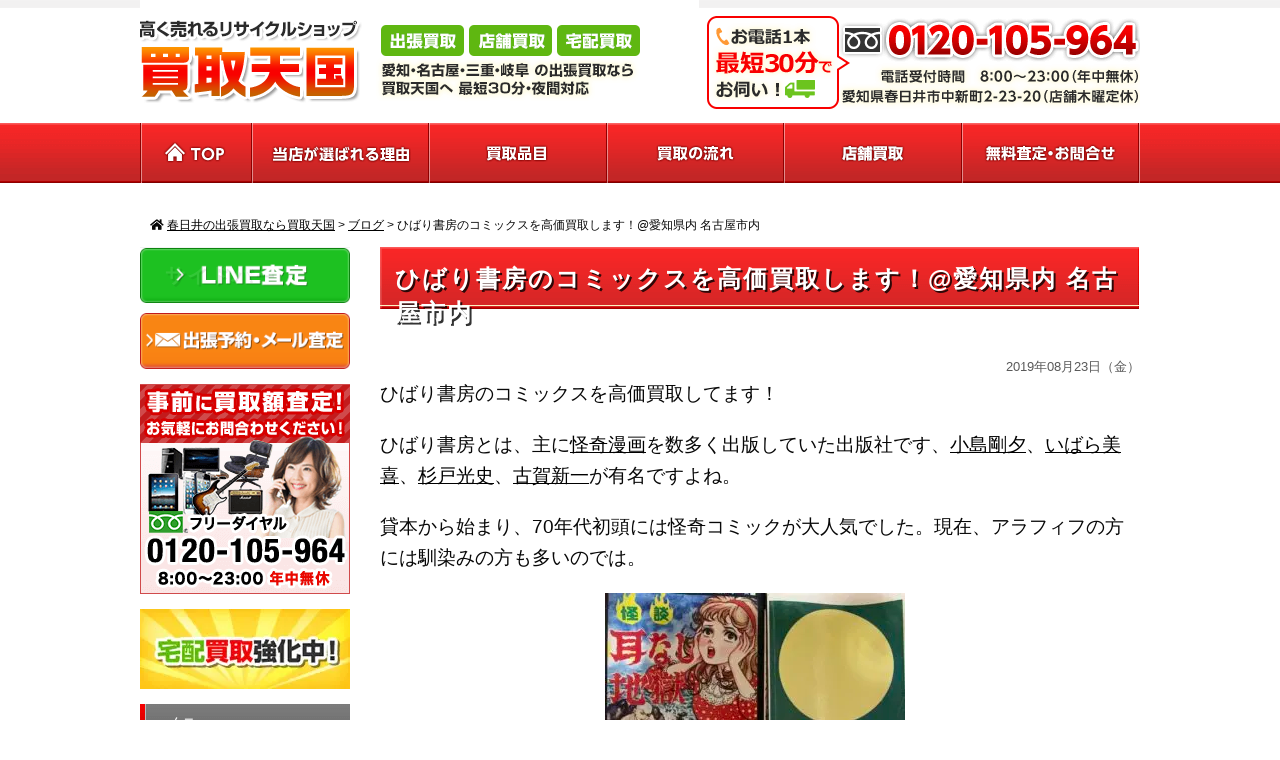

--- FILE ---
content_type: text/html; charset=UTF-8
request_url: https://kaitoritengoku.com/1291
body_size: 15466
content:
<!DOCTYPE html>
<html lang="ja">
<head>
<!-- Global site tag (gtag.js) - Google Analytics -->

<meta name="google-site-verification" content="vucsaOBJAI2e4DIsLGtXT4Bt0hMjyt3xuo0o5LDD4Qk" />	
<meta charset="UTF-8">
<meta name="viewport" content="target-densitydpi=device-dpi,width=960,user-scalable=yes">
<title>春日井の出張買取なら買取天国  &raquo; Blog Archive  ひばり書房のコミックスを高価買取します！@愛知県内 名古屋市内 | 春日井の出張買取なら買取天国</title>
<link rel="stylesheet" href="https://kaitoritengoku.com/new/wp-content/themes/standard_black_cmspro/style.css" type="text/css" media="screen,print" />
<link rel="shortcut icon" href="https://kaitoritengoku.com/new/wp-content/themes/standard_black_cmspro/img/favicon.ico">
<link rel="apple-touch-icon" href="https://kaitoritengoku.com/new/wp-content/themes/standard_black_cmspro/img/favicon.png">
<link rel="icon" type="image/png" href="https://kaitoritengoku.com/new/wp-content/themes/standard_black_cmspro/img/favicon.png">
<link rel="alternate" type="application/rss+xml" title="春日井の出張買取なら買取天国 RSS Feed" href="https://kaitoritengoku.com/feed" />
<link rel="pingback" href="https://kaitoritengoku.com/new/xmlrpc.php" />


 



		<!-- All in One SEO 4.9.3 - aioseo.com -->
	<meta name="robots" content="max-image-preview:large" />
	<meta name="author" content="fsdoi5UYD6ffs"/>
	<meta name="keywords" content="ひばり書房 出張買取,ひばり書房 怪奇漫画 買取,ひばり書房 買取,ブログ" />
	<link rel="canonical" href="https://kaitoritengoku.com/1291" />
	<meta name="generator" content="All in One SEO (AIOSEO) 4.9.3" />
		<meta property="og:locale" content="ja_JP" />
		<meta property="og:site_name" content="春日井の出張買取なら買取天国 | 春日井市で家電の出張買取をお探しならリサイクルショップ買取天国春日井店即日対応" />
		<meta property="og:type" content="article" />
		<meta property="og:title" content="ひばり書房のコミックスを高価買取します！@愛知県内 名古屋市内 | 春日井の出張買取なら買取天国" />
		<meta property="og:url" content="https://kaitoritengoku.com/1291" />
		<meta property="article:published_time" content="2019-08-23T12:55:23+00:00" />
		<meta property="article:modified_time" content="2019-08-23T13:07:47+00:00" />
		<meta property="article:publisher" content="https://www.facebook.com/--258464414198918/" />
		<meta name="twitter:card" content="summary" />
		<meta name="twitter:site" content="@kaitoritengoku" />
		<meta name="twitter:title" content="ひばり書房のコミックスを高価買取します！@愛知県内 名古屋市内 | 春日井の出張買取なら買取天国" />
		<meta name="twitter:creator" content="@kaitoritengoku" />
		<script type="application/ld+json" class="aioseo-schema">
			{"@context":"https:\/\/schema.org","@graph":[{"@type":"Article","@id":"https:\/\/kaitoritengoku.com\/1291#article","name":"\u3072\u3070\u308a\u66f8\u623f\u306e\u30b3\u30df\u30c3\u30af\u30b9\u3092\u9ad8\u4fa1\u8cb7\u53d6\u3057\u307e\u3059\uff01@\u611b\u77e5\u770c\u5185 \u540d\u53e4\u5c4b\u5e02\u5185 | \u6625\u65e5\u4e95\u306e\u51fa\u5f35\u8cb7\u53d6\u306a\u3089\u8cb7\u53d6\u5929\u56fd","headline":"\u3072\u3070\u308a\u66f8\u623f\u306e\u30b3\u30df\u30c3\u30af\u30b9\u3092\u9ad8\u4fa1\u8cb7\u53d6\u3057\u307e\u3059\uff01@\u611b\u77e5\u770c\u5185 \u540d\u53e4\u5c4b\u5e02\u5185","author":{"@id":"https:\/\/kaitoritengoku.com\/author\/fsdoi5uyd6ffs#author"},"publisher":{"@id":"https:\/\/kaitoritengoku.com\/#organization"},"image":{"@type":"ImageObject","url":"https:\/\/kaitoritengoku.com\/new\/wp-content\/themes\/standard_black_cmspro\/img\/030D7602-996A-4CB7-AE18-BB7A829AB103-e1566564861218.jpeg","width":300,"height":220,"caption":"\u3072\u3070\u308a\u66f8\u623f \u8cb7\u53d6"},"datePublished":"2019-08-23T21:55:23+09:00","dateModified":"2019-08-23T22:07:47+09:00","inLanguage":"ja","mainEntityOfPage":{"@id":"https:\/\/kaitoritengoku.com\/1291#webpage"},"isPartOf":{"@id":"https:\/\/kaitoritengoku.com\/1291#webpage"},"articleSection":"\u30d6\u30ed\u30b0, \u3072\u3070\u308a\u66f8\u623f \u51fa\u5f35\u8cb7\u53d6, \u3072\u3070\u308a\u66f8\u623f \u602a\u5947\u6f2b\u753b \u8cb7\u53d6, \u3072\u3070\u308a\u66f8\u623f \u8cb7\u53d6"},{"@type":"BreadcrumbList","@id":"https:\/\/kaitoritengoku.com\/1291#breadcrumblist","itemListElement":[{"@type":"ListItem","@id":"https:\/\/kaitoritengoku.com#listItem","position":1,"name":"Home","item":"https:\/\/kaitoritengoku.com","nextItem":{"@type":"ListItem","@id":"https:\/\/kaitoritengoku.com\/category\/blog#listItem","name":"\u30d6\u30ed\u30b0"}},{"@type":"ListItem","@id":"https:\/\/kaitoritengoku.com\/category\/blog#listItem","position":2,"name":"\u30d6\u30ed\u30b0","item":"https:\/\/kaitoritengoku.com\/category\/blog","nextItem":{"@type":"ListItem","@id":"https:\/\/kaitoritengoku.com\/1291#listItem","name":"\u3072\u3070\u308a\u66f8\u623f\u306e\u30b3\u30df\u30c3\u30af\u30b9\u3092\u9ad8\u4fa1\u8cb7\u53d6\u3057\u307e\u3059\uff01@\u611b\u77e5\u770c\u5185 \u540d\u53e4\u5c4b\u5e02\u5185"},"previousItem":{"@type":"ListItem","@id":"https:\/\/kaitoritengoku.com#listItem","name":"Home"}},{"@type":"ListItem","@id":"https:\/\/kaitoritengoku.com\/1291#listItem","position":3,"name":"\u3072\u3070\u308a\u66f8\u623f\u306e\u30b3\u30df\u30c3\u30af\u30b9\u3092\u9ad8\u4fa1\u8cb7\u53d6\u3057\u307e\u3059\uff01@\u611b\u77e5\u770c\u5185 \u540d\u53e4\u5c4b\u5e02\u5185","previousItem":{"@type":"ListItem","@id":"https:\/\/kaitoritengoku.com\/category\/blog#listItem","name":"\u30d6\u30ed\u30b0"}}]},{"@type":"Organization","@id":"https:\/\/kaitoritengoku.com\/#organization","name":"\u6625\u65e5\u4e95\u5e02\u306e\u51fa\u5f35\u8cb7\u53d6\u306a\u3089\u30ea\u30b5\u30a4\u30af\u30eb\u30b7\u30e7\u30c3\u30d7\u8cb7\u53d6\u5929\u56fd \u6625\u65e5\u4e95\u5e97\u3000\u5bb6\u96fb\u88fd\u54c1\u3000\u9ad8\u4fa1\u8cb7\u53d6","description":"\u6625\u65e5\u4e95\u5e02\u3067\u5bb6\u96fb\u306e\u51fa\u5f35\u8cb7\u53d6\u3092\u304a\u63a2\u3057\u306a\u3089\u30ea\u30b5\u30a4\u30af\u30eb\u30b7\u30e7\u30c3\u30d7\u8cb7\u53d6\u5929\u56fd\u6625\u65e5\u4e95\u5e97\u5373\u65e5\u5bfe\u5fdc","url":"https:\/\/kaitoritengoku.com\/","telephone":"+81120105964","logo":{"@type":"ImageObject","url":"https:\/\/kaitoritengoku.com\/new\/wp-content\/themes\/standard_black_cmspro\/img\/79A9DD98-0D4C-481D-8053-DF4F7C019092.jpeg","@id":"https:\/\/kaitoritengoku.com\/1291\/#organizationLogo","width":958,"height":974},"image":{"@id":"https:\/\/kaitoritengoku.com\/1291\/#organizationLogo"},"sameAs":["https:\/\/www.facebook.com\/--258464414198918\/","https:\/\/twitter.com\/kaitoritengoku","https:\/\/www.instagram.com\/","https:\/\/youtube.com\/@kaitoritengoku"]},{"@type":"Person","@id":"https:\/\/kaitoritengoku.com\/author\/fsdoi5uyd6ffs#author","url":"https:\/\/kaitoritengoku.com\/author\/fsdoi5uyd6ffs","name":"fsdoi5UYD6ffs","image":{"@type":"ImageObject","@id":"https:\/\/kaitoritengoku.com\/1291#authorImage","url":"https:\/\/secure.gravatar.com\/avatar\/6ed825356f3b459c110cf0f915189c0cf45779b3fc9dc48a55f8b3cdcc51cb11?s=96&d=mm&r=g","width":96,"height":96,"caption":"fsdoi5UYD6ffs"}},{"@type":"WebPage","@id":"https:\/\/kaitoritengoku.com\/1291#webpage","url":"https:\/\/kaitoritengoku.com\/1291","name":"\u3072\u3070\u308a\u66f8\u623f\u306e\u30b3\u30df\u30c3\u30af\u30b9\u3092\u9ad8\u4fa1\u8cb7\u53d6\u3057\u307e\u3059\uff01@\u611b\u77e5\u770c\u5185 \u540d\u53e4\u5c4b\u5e02\u5185 | \u6625\u65e5\u4e95\u306e\u51fa\u5f35\u8cb7\u53d6\u306a\u3089\u8cb7\u53d6\u5929\u56fd","inLanguage":"ja","isPartOf":{"@id":"https:\/\/kaitoritengoku.com\/#website"},"breadcrumb":{"@id":"https:\/\/kaitoritengoku.com\/1291#breadcrumblist"},"author":{"@id":"https:\/\/kaitoritengoku.com\/author\/fsdoi5uyd6ffs#author"},"creator":{"@id":"https:\/\/kaitoritengoku.com\/author\/fsdoi5uyd6ffs#author"},"image":{"@type":"ImageObject","url":"https:\/\/kaitoritengoku.com\/new\/wp-content\/themes\/standard_black_cmspro\/img\/030D7602-996A-4CB7-AE18-BB7A829AB103-e1566564861218.jpeg","@id":"https:\/\/kaitoritengoku.com\/1291\/#mainImage","width":300,"height":220,"caption":"\u3072\u3070\u308a\u66f8\u623f \u8cb7\u53d6"},"primaryImageOfPage":{"@id":"https:\/\/kaitoritengoku.com\/1291#mainImage"},"datePublished":"2019-08-23T21:55:23+09:00","dateModified":"2019-08-23T22:07:47+09:00"},{"@type":"WebSite","@id":"https:\/\/kaitoritengoku.com\/#website","url":"https:\/\/kaitoritengoku.com\/","name":"\u6625\u65e5\u4e95\u5e02\u306e\u51fa\u5f35\u8cb7\u53d6\u306a\u3089\u30ea\u30b5\u30a4\u30af\u30eb\u30b7\u30e7\u30c3\u30d7\u8cb7\u53d6\u5929\u56fd \u6625\u65e5\u4e95\u5e97\u3000","description":"\u6625\u65e5\u4e95\u5e02\u3067\u5bb6\u96fb\u306e\u51fa\u5f35\u8cb7\u53d6\u3092\u304a\u63a2\u3057\u306a\u3089\u30ea\u30b5\u30a4\u30af\u30eb\u30b7\u30e7\u30c3\u30d7\u8cb7\u53d6\u5929\u56fd\u6625\u65e5\u4e95\u5e97\u5373\u65e5\u5bfe\u5fdc","inLanguage":"ja","publisher":{"@id":"https:\/\/kaitoritengoku.com\/#organization"}}]}
		</script>
		<!-- All in One SEO -->

<style id="ywsll_inlinecss"></style><link rel="alternate" title="oEmbed (JSON)" type="application/json+oembed" href="https://kaitoritengoku.com/wp-json/oembed/1.0/embed?url=https%3A%2F%2Fkaitoritengoku.com%2F1291" />
<link rel="alternate" title="oEmbed (XML)" type="text/xml+oembed" href="https://kaitoritengoku.com/wp-json/oembed/1.0/embed?url=https%3A%2F%2Fkaitoritengoku.com%2F1291&#038;format=xml" />
		<!-- This site uses the Google Analytics by MonsterInsights plugin v9.11.1 - Using Analytics tracking - https://www.monsterinsights.com/ -->
		<!-- Note: MonsterInsights is not currently configured on this site. The site owner needs to authenticate with Google Analytics in the MonsterInsights settings panel. -->
					<!-- No tracking code set -->
				<!-- / Google Analytics by MonsterInsights -->
		<style id='wp-img-auto-sizes-contain-inline-css' type='text/css'>
img:is([sizes=auto i],[sizes^="auto," i]){contain-intrinsic-size:3000px 1500px}
/*# sourceURL=wp-img-auto-sizes-contain-inline-css */
</style>
<link rel='stylesheet' id='wp-color-picker-css' href='https://kaitoritengoku.com/new/wp-admin/css/color-picker.min.css' type='text/css' media='all' />
<style id='wp-block-library-inline-css' type='text/css'>
:root{--wp-block-synced-color:#7a00df;--wp-block-synced-color--rgb:122,0,223;--wp-bound-block-color:var(--wp-block-synced-color);--wp-editor-canvas-background:#ddd;--wp-admin-theme-color:#007cba;--wp-admin-theme-color--rgb:0,124,186;--wp-admin-theme-color-darker-10:#006ba1;--wp-admin-theme-color-darker-10--rgb:0,107,160.5;--wp-admin-theme-color-darker-20:#005a87;--wp-admin-theme-color-darker-20--rgb:0,90,135;--wp-admin-border-width-focus:2px}@media (min-resolution:192dpi){:root{--wp-admin-border-width-focus:1.5px}}.wp-element-button{cursor:pointer}:root .has-very-light-gray-background-color{background-color:#eee}:root .has-very-dark-gray-background-color{background-color:#313131}:root .has-very-light-gray-color{color:#eee}:root .has-very-dark-gray-color{color:#313131}:root .has-vivid-green-cyan-to-vivid-cyan-blue-gradient-background{background:linear-gradient(135deg,#00d084,#0693e3)}:root .has-purple-crush-gradient-background{background:linear-gradient(135deg,#34e2e4,#4721fb 50%,#ab1dfe)}:root .has-hazy-dawn-gradient-background{background:linear-gradient(135deg,#faaca8,#dad0ec)}:root .has-subdued-olive-gradient-background{background:linear-gradient(135deg,#fafae1,#67a671)}:root .has-atomic-cream-gradient-background{background:linear-gradient(135deg,#fdd79a,#004a59)}:root .has-nightshade-gradient-background{background:linear-gradient(135deg,#330968,#31cdcf)}:root .has-midnight-gradient-background{background:linear-gradient(135deg,#020381,#2874fc)}:root{--wp--preset--font-size--normal:16px;--wp--preset--font-size--huge:42px}.has-regular-font-size{font-size:1em}.has-larger-font-size{font-size:2.625em}.has-normal-font-size{font-size:var(--wp--preset--font-size--normal)}.has-huge-font-size{font-size:var(--wp--preset--font-size--huge)}.has-text-align-center{text-align:center}.has-text-align-left{text-align:left}.has-text-align-right{text-align:right}.has-fit-text{white-space:nowrap!important}#end-resizable-editor-section{display:none}.aligncenter{clear:both}.items-justified-left{justify-content:flex-start}.items-justified-center{justify-content:center}.items-justified-right{justify-content:flex-end}.items-justified-space-between{justify-content:space-between}.screen-reader-text{border:0;clip-path:inset(50%);height:1px;margin:-1px;overflow:hidden;padding:0;position:absolute;width:1px;word-wrap:normal!important}.screen-reader-text:focus{background-color:#ddd;clip-path:none;color:#444;display:block;font-size:1em;height:auto;left:5px;line-height:normal;padding:15px 23px 14px;text-decoration:none;top:5px;width:auto;z-index:100000}html :where(.has-border-color){border-style:solid}html :where([style*=border-top-color]){border-top-style:solid}html :where([style*=border-right-color]){border-right-style:solid}html :where([style*=border-bottom-color]){border-bottom-style:solid}html :where([style*=border-left-color]){border-left-style:solid}html :where([style*=border-width]){border-style:solid}html :where([style*=border-top-width]){border-top-style:solid}html :where([style*=border-right-width]){border-right-style:solid}html :where([style*=border-bottom-width]){border-bottom-style:solid}html :where([style*=border-left-width]){border-left-style:solid}html :where(img[class*=wp-image-]){height:auto;max-width:100%}:where(figure){margin:0 0 1em}html :where(.is-position-sticky){--wp-admin--admin-bar--position-offset:var(--wp-admin--admin-bar--height,0px)}@media screen and (max-width:600px){html :where(.is-position-sticky){--wp-admin--admin-bar--position-offset:0px}}

/*# sourceURL=wp-block-library-inline-css */
</style><style id='global-styles-inline-css' type='text/css'>
:root{--wp--preset--aspect-ratio--square: 1;--wp--preset--aspect-ratio--4-3: 4/3;--wp--preset--aspect-ratio--3-4: 3/4;--wp--preset--aspect-ratio--3-2: 3/2;--wp--preset--aspect-ratio--2-3: 2/3;--wp--preset--aspect-ratio--16-9: 16/9;--wp--preset--aspect-ratio--9-16: 9/16;--wp--preset--color--black: #000000;--wp--preset--color--cyan-bluish-gray: #abb8c3;--wp--preset--color--white: #ffffff;--wp--preset--color--pale-pink: #f78da7;--wp--preset--color--vivid-red: #cf2e2e;--wp--preset--color--luminous-vivid-orange: #ff6900;--wp--preset--color--luminous-vivid-amber: #fcb900;--wp--preset--color--light-green-cyan: #7bdcb5;--wp--preset--color--vivid-green-cyan: #00d084;--wp--preset--color--pale-cyan-blue: #8ed1fc;--wp--preset--color--vivid-cyan-blue: #0693e3;--wp--preset--color--vivid-purple: #9b51e0;--wp--preset--gradient--vivid-cyan-blue-to-vivid-purple: linear-gradient(135deg,rgb(6,147,227) 0%,rgb(155,81,224) 100%);--wp--preset--gradient--light-green-cyan-to-vivid-green-cyan: linear-gradient(135deg,rgb(122,220,180) 0%,rgb(0,208,130) 100%);--wp--preset--gradient--luminous-vivid-amber-to-luminous-vivid-orange: linear-gradient(135deg,rgb(252,185,0) 0%,rgb(255,105,0) 100%);--wp--preset--gradient--luminous-vivid-orange-to-vivid-red: linear-gradient(135deg,rgb(255,105,0) 0%,rgb(207,46,46) 100%);--wp--preset--gradient--very-light-gray-to-cyan-bluish-gray: linear-gradient(135deg,rgb(238,238,238) 0%,rgb(169,184,195) 100%);--wp--preset--gradient--cool-to-warm-spectrum: linear-gradient(135deg,rgb(74,234,220) 0%,rgb(151,120,209) 20%,rgb(207,42,186) 40%,rgb(238,44,130) 60%,rgb(251,105,98) 80%,rgb(254,248,76) 100%);--wp--preset--gradient--blush-light-purple: linear-gradient(135deg,rgb(255,206,236) 0%,rgb(152,150,240) 100%);--wp--preset--gradient--blush-bordeaux: linear-gradient(135deg,rgb(254,205,165) 0%,rgb(254,45,45) 50%,rgb(107,0,62) 100%);--wp--preset--gradient--luminous-dusk: linear-gradient(135deg,rgb(255,203,112) 0%,rgb(199,81,192) 50%,rgb(65,88,208) 100%);--wp--preset--gradient--pale-ocean: linear-gradient(135deg,rgb(255,245,203) 0%,rgb(182,227,212) 50%,rgb(51,167,181) 100%);--wp--preset--gradient--electric-grass: linear-gradient(135deg,rgb(202,248,128) 0%,rgb(113,206,126) 100%);--wp--preset--gradient--midnight: linear-gradient(135deg,rgb(2,3,129) 0%,rgb(40,116,252) 100%);--wp--preset--font-size--small: 13px;--wp--preset--font-size--medium: 20px;--wp--preset--font-size--large: 36px;--wp--preset--font-size--x-large: 42px;--wp--preset--spacing--20: 0.44rem;--wp--preset--spacing--30: 0.67rem;--wp--preset--spacing--40: 1rem;--wp--preset--spacing--50: 1.5rem;--wp--preset--spacing--60: 2.25rem;--wp--preset--spacing--70: 3.38rem;--wp--preset--spacing--80: 5.06rem;--wp--preset--shadow--natural: 6px 6px 9px rgba(0, 0, 0, 0.2);--wp--preset--shadow--deep: 12px 12px 50px rgba(0, 0, 0, 0.4);--wp--preset--shadow--sharp: 6px 6px 0px rgba(0, 0, 0, 0.2);--wp--preset--shadow--outlined: 6px 6px 0px -3px rgb(255, 255, 255), 6px 6px rgb(0, 0, 0);--wp--preset--shadow--crisp: 6px 6px 0px rgb(0, 0, 0);}:where(.is-layout-flex){gap: 0.5em;}:where(.is-layout-grid){gap: 0.5em;}body .is-layout-flex{display: flex;}.is-layout-flex{flex-wrap: wrap;align-items: center;}.is-layout-flex > :is(*, div){margin: 0;}body .is-layout-grid{display: grid;}.is-layout-grid > :is(*, div){margin: 0;}:where(.wp-block-columns.is-layout-flex){gap: 2em;}:where(.wp-block-columns.is-layout-grid){gap: 2em;}:where(.wp-block-post-template.is-layout-flex){gap: 1.25em;}:where(.wp-block-post-template.is-layout-grid){gap: 1.25em;}.has-black-color{color: var(--wp--preset--color--black) !important;}.has-cyan-bluish-gray-color{color: var(--wp--preset--color--cyan-bluish-gray) !important;}.has-white-color{color: var(--wp--preset--color--white) !important;}.has-pale-pink-color{color: var(--wp--preset--color--pale-pink) !important;}.has-vivid-red-color{color: var(--wp--preset--color--vivid-red) !important;}.has-luminous-vivid-orange-color{color: var(--wp--preset--color--luminous-vivid-orange) !important;}.has-luminous-vivid-amber-color{color: var(--wp--preset--color--luminous-vivid-amber) !important;}.has-light-green-cyan-color{color: var(--wp--preset--color--light-green-cyan) !important;}.has-vivid-green-cyan-color{color: var(--wp--preset--color--vivid-green-cyan) !important;}.has-pale-cyan-blue-color{color: var(--wp--preset--color--pale-cyan-blue) !important;}.has-vivid-cyan-blue-color{color: var(--wp--preset--color--vivid-cyan-blue) !important;}.has-vivid-purple-color{color: var(--wp--preset--color--vivid-purple) !important;}.has-black-background-color{background-color: var(--wp--preset--color--black) !important;}.has-cyan-bluish-gray-background-color{background-color: var(--wp--preset--color--cyan-bluish-gray) !important;}.has-white-background-color{background-color: var(--wp--preset--color--white) !important;}.has-pale-pink-background-color{background-color: var(--wp--preset--color--pale-pink) !important;}.has-vivid-red-background-color{background-color: var(--wp--preset--color--vivid-red) !important;}.has-luminous-vivid-orange-background-color{background-color: var(--wp--preset--color--luminous-vivid-orange) !important;}.has-luminous-vivid-amber-background-color{background-color: var(--wp--preset--color--luminous-vivid-amber) !important;}.has-light-green-cyan-background-color{background-color: var(--wp--preset--color--light-green-cyan) !important;}.has-vivid-green-cyan-background-color{background-color: var(--wp--preset--color--vivid-green-cyan) !important;}.has-pale-cyan-blue-background-color{background-color: var(--wp--preset--color--pale-cyan-blue) !important;}.has-vivid-cyan-blue-background-color{background-color: var(--wp--preset--color--vivid-cyan-blue) !important;}.has-vivid-purple-background-color{background-color: var(--wp--preset--color--vivid-purple) !important;}.has-black-border-color{border-color: var(--wp--preset--color--black) !important;}.has-cyan-bluish-gray-border-color{border-color: var(--wp--preset--color--cyan-bluish-gray) !important;}.has-white-border-color{border-color: var(--wp--preset--color--white) !important;}.has-pale-pink-border-color{border-color: var(--wp--preset--color--pale-pink) !important;}.has-vivid-red-border-color{border-color: var(--wp--preset--color--vivid-red) !important;}.has-luminous-vivid-orange-border-color{border-color: var(--wp--preset--color--luminous-vivid-orange) !important;}.has-luminous-vivid-amber-border-color{border-color: var(--wp--preset--color--luminous-vivid-amber) !important;}.has-light-green-cyan-border-color{border-color: var(--wp--preset--color--light-green-cyan) !important;}.has-vivid-green-cyan-border-color{border-color: var(--wp--preset--color--vivid-green-cyan) !important;}.has-pale-cyan-blue-border-color{border-color: var(--wp--preset--color--pale-cyan-blue) !important;}.has-vivid-cyan-blue-border-color{border-color: var(--wp--preset--color--vivid-cyan-blue) !important;}.has-vivid-purple-border-color{border-color: var(--wp--preset--color--vivid-purple) !important;}.has-vivid-cyan-blue-to-vivid-purple-gradient-background{background: var(--wp--preset--gradient--vivid-cyan-blue-to-vivid-purple) !important;}.has-light-green-cyan-to-vivid-green-cyan-gradient-background{background: var(--wp--preset--gradient--light-green-cyan-to-vivid-green-cyan) !important;}.has-luminous-vivid-amber-to-luminous-vivid-orange-gradient-background{background: var(--wp--preset--gradient--luminous-vivid-amber-to-luminous-vivid-orange) !important;}.has-luminous-vivid-orange-to-vivid-red-gradient-background{background: var(--wp--preset--gradient--luminous-vivid-orange-to-vivid-red) !important;}.has-very-light-gray-to-cyan-bluish-gray-gradient-background{background: var(--wp--preset--gradient--very-light-gray-to-cyan-bluish-gray) !important;}.has-cool-to-warm-spectrum-gradient-background{background: var(--wp--preset--gradient--cool-to-warm-spectrum) !important;}.has-blush-light-purple-gradient-background{background: var(--wp--preset--gradient--blush-light-purple) !important;}.has-blush-bordeaux-gradient-background{background: var(--wp--preset--gradient--blush-bordeaux) !important;}.has-luminous-dusk-gradient-background{background: var(--wp--preset--gradient--luminous-dusk) !important;}.has-pale-ocean-gradient-background{background: var(--wp--preset--gradient--pale-ocean) !important;}.has-electric-grass-gradient-background{background: var(--wp--preset--gradient--electric-grass) !important;}.has-midnight-gradient-background{background: var(--wp--preset--gradient--midnight) !important;}.has-small-font-size{font-size: var(--wp--preset--font-size--small) !important;}.has-medium-font-size{font-size: var(--wp--preset--font-size--medium) !important;}.has-large-font-size{font-size: var(--wp--preset--font-size--large) !important;}.has-x-large-font-size{font-size: var(--wp--preset--font-size--x-large) !important;}
/*# sourceURL=global-styles-inline-css */
</style>

<style id='classic-theme-styles-inline-css' type='text/css'>
/*! This file is auto-generated */
.wp-block-button__link{color:#fff;background-color:#32373c;border-radius:9999px;box-shadow:none;text-decoration:none;padding:calc(.667em + 2px) calc(1.333em + 2px);font-size:1.125em}.wp-block-file__button{background:#32373c;color:#fff;text-decoration:none}
/*# sourceURL=/wp-includes/css/classic-themes.min.css */
</style>

<style id='fancybox-inline-css' type='text/css'>
#fancybox-outer{background:#ffffff}#fancybox-content{background:#ffffff;border-color:#ffffff;color:#000000;}#fancybox-title,#fancybox-title-float-main{color:#fff}
/*# sourceURL=fancybox-inline-css */
</style>
<link rel="https://api.w.org/" href="https://kaitoritengoku.com/wp-json/" /><link rel="alternate" title="JSON" type="application/json" href="https://kaitoritengoku.com/wp-json/wp/v2/posts/1291" /><link rel="EditURI" type="application/rsd+xml" title="RSD" href="https://kaitoritengoku.com/new/xmlrpc.php?rsd" />
<meta name="generator" content="WordPress 6.9" />
<link rel='shortlink' href='https://kaitoritengoku.com/?p=1291' />
<!-- Favicon Rotator -->
<link rel="shortcut icon" href="https://kaitoritengoku.com/new/wp-content/themes/standard_black_cmspro/img/favicon-16x16.png" />
<link rel="apple-touch-icon-precomposed" href="https://kaitoritengoku.com/new/wp-content/themes/standard_black_cmspro/img/favicon.png" />
<!-- End Favicon Rotator -->
<noscript><style>.lazyload[data-src]{display:none !important;}</style></noscript><style>.lazyload{background-image:none !important;}.lazyload:before{background-image:none !important;}</style><style>
.yws_lazy,.yws_lazy *{background:none !important}
#footermenu ul a, #copyright a{
    padding:5px 0;
	display: block;
}
</style>
<link rel="icon" href="https://kaitoritengoku.com/new/wp-content/themes/standard_black_cmspro/img/cropped-favicon-3-32x32.png" sizes="32x32" />
<link rel="icon" href="https://kaitoritengoku.com/new/wp-content/themes/standard_black_cmspro/img/cropped-favicon-3-192x192.png" sizes="192x192" />
<link rel="apple-touch-icon" href="https://kaitoritengoku.com/new/wp-content/themes/standard_black_cmspro/img/cropped-favicon-3-180x180.png" />
<meta name="msapplication-TileImage" content="https://kaitoritengoku.com/new/wp-content/themes/standard_black_cmspro/img/cropped-favicon-3-270x270.png" />
		<style type="text/css" id="wp-custom-css">
			#imagebox img {
	width: 100%;
	display: block;
}		</style>
		
<!--analytics-->
<!-- Global site tag (gtag.js) - Google Analytics -->

<!--eof analytics-->




</head>

<body data-rsssl=1 class="wp-singular post-template-default single single-post postid-1291 single-format-standard wp-embed-responsive wp-theme-standard_black_cmspro">


<div id="base">
<!-- bg -->
<div id="bg">
<!-- wrapper -->
<div class="wrapper-header">

<!-- header -->
<header>
<div id="header" class="clearfix">
<div class="header_l">
<a href="https://kaitoritengoku.com/"><img src="[data-uri]" alt="春日井市で家電の出張買取をお探しならリサイクルショップ買取天国春日井店即日対応" data-src="https://kaitoritengoku.com/new/wp-content/themes/standard_black_cmspro/img/logo.png" decoding="async" class="lazyload" data-eio-rwidth="559" data-eio-rheight="122" /><noscript><img src="https://kaitoritengoku.com/new/wp-content/themes/standard_black_cmspro/img/logo.png" alt="春日井市で家電の出張買取をお探しならリサイクルショップ買取天国春日井店即日対応" data-eio="l" /></noscript></a>
</div>
 
<div class="header_r">
<img src="[data-uri]" alt="お問い合わせ" data-src="https://kaitoritengoku.com/new/wp-content/themes/standard_black_cmspro/img/tel.png" decoding="async" class="lazyload" data-eio-rwidth="433" data-eio-rheight="123" /><noscript><img src="https://kaitoritengoku.com/new/wp-content/themes/standard_black_cmspro/img/tel.png" alt="お問い合わせ" data-eio="l" /></noscript></div>
</div>



<!-- gnavi -->
<nav>
<div id="headnav">
<ul id="menu" class="clearfix">
<li><a href="https://kaitoritengoku.com/" class="nom" id="head_navi1" title="TOP"></a></li>
<li><a href="https://kaitoritengoku.com/reason" class="nom" id="head_navi2" title="選ばれる理由"></a></li>
<li><a href="https://kaitoritengoku.com/items" class="nom" id="head_navi3" title="買取品目"></a></li>
<li><a href="https://kaitoritengoku.com/flow" class="nom" id="head_navi4" title="買取の流れ"></a></li>
<li><a href="https://kaitoritengoku.com/info" class="nom" id="head_navi5" title="店舗買取"></a></li>
<li><a href="https://kaitoritengoku.com/contact" class="nom" id="head_navi6" title="無料査定・お問合せ"></a></li>
</ul>
</div>
</nav>
<!-- eof gnavi -->

</header>
<!-- eof header-->

</div><!-- eof wrapper-header-->
<div class="wrapper">
<div id="content" class="clearfix">

<div id="pan">
<div class="breadcrumbs">
<i class="fa fa-home" aria-hidden="true"></i>
    <span property="itemListElement" typeof="ListItem"><a property="item" typeof="WebPage" title="春日井の出張買取なら買取天国へ移動する" href="https://kaitoritengoku.com" class="home" ><span property="name">春日井の出張買取なら買取天国</span></a><meta property="position" content="1"></span> &gt; <span property="itemListElement" typeof="ListItem"><a property="item" typeof="WebPage" title="Go to the ブログ カテゴリー archives." href="https://kaitoritengoku.com/category/blog" class="taxonomy category" ><span property="name">ブログ</span></a><meta property="position" content="2"></span> &gt; <span property="itemListElement" typeof="ListItem"><span property="name" class="post post-post current-item">ひばり書房のコミックスを高価買取します！@愛知県内 名古屋市内</span><meta property="url" content="https://kaitoritengoku.com/1291"><meta property="position" content="3"></span></div>
</div>


 <!-- main -->
	
	
	
 <article id="main">
    		
						
<h1 class="title">
ひばり書房のコミックスを高価買取します！@愛知県内 名古屋市内</h1>
     
         
<div class="ar"><span class="hosoku">2019年08月23日（金）</span></div>
         
<p class="p1"><span class="s1" style="font-size: 14pt;">ひばり書房のコミックスを高価買取してます！</span></p>
<p class="p1"><span class="s1" style="font-size: 14pt;">ひばり書房とは、主に<a href="https://ja.m.wikipedia.org/wiki/%E6%80%AA%E5%A5%87%E6%BC%AB%E7%94%BB"><span class="s2">怪奇漫画</span></a>を数多く出版していた出版社です、<a href="https://ja.m.wikipedia.org/wiki/%E5%B0%8F%E5%B3%B6%E5%89%9B%E5%A4%95"><span class="s2">小島剛夕</span></a>、<a href="https://ja.m.wikipedia.org/wiki/%E3%81%84%E3%81%B0%E3%82%89%E7%BE%8E%E5%96%9C"><span class="s2">いばら美喜</span></a>、<a href="https://ja.m.wikipedia.org/wiki/%E6%9D%89%E6%88%B8%E5%85%89%E5%8F%B2"><span class="s2">杉戸光史</span></a>、<a href="https://ja.m.wikipedia.org/wiki/%E5%8F%A4%E8%B3%80%E6%96%B0%E4%B8%80"><span class="s2">古賀新一</span></a>が有名ですよね。</span></p>
<p class="p1"><span style="font-size: 14pt;"><span class="s1">貸本から始まり、</span><span class="s3">70</span><span class="s1">年代初頭には怪奇コミックが大人気でした。現在、アラフィフの方には馴染みの方も多いのでは。</span></span></p>

<div id="attachment_1292" style="width: 310px" class="wp-caption aligncenter"><img fetchpriority="high" decoding="async" aria-describedby="caption-attachment-1292" src="https://kaitoritengoku.com/new/wp-content/themes/standard_black_cmspro/img/030D7602-996A-4CB7-AE18-BB7A829AB103-e1566564861218.jpeg" alt="" width="300" height="220" class="size-full wp-image-1292" /><p id="caption-attachment-1292" class="wp-caption-text">ひばり書房 買取</p></div>

<p class="p1"><span class="s1" style="font-size: 14pt;">ひばり書房のコミックといえば、黄緑の四角の中に黄色の丸がおなじみですよね。</span></p>
<p class="p1"><span style="font-size: 14pt;"><span class="s3">Wikipedia</span><span class="s1">には、<a href="https://ja.m.wikipedia.org/wiki/1988%E5%B9%B4"><span class="s4">1988</span><span class="s2">年</span></a>以降は出版を行わなくなり、最終的には<a href="https://ja.m.wikipedia.org/wiki/2004%E5%B9%B4"><span class="s4">2004</span><span class="s2">年</span></a><a href="https://ja.m.wikipedia.org/wiki/11%E6%9C%88"><span class="s4">11</span><span class="s2">月</span></a>に閉業となった。とあります。</span></span></p>
<p class="p1"><span style="font-size: 14pt;"><span class="s1">特に</span><span class="s3">1968</span><span class="s1">年から</span><span class="s3">1975</span><span class="s1">年くらいまでのコミックを高価買取します。</span></span></p>
<p class="p1"><span class="s1" style="font-size: 14pt;">詳しくはお問い合わせ下さい。</span></p>
<p class="p1"><span class="s1">※</span><span class="s2">出張買取エリア</span></p>
<p class="p1"><span class="s2">一宮市</span><span class="s3"></span><span class="s2">豊田市</span><span class="s3"></span><span class="s2">春日井市</span><span class="s3"></span><span class="s2">名古屋市緑区</span><span class="s3"></span><span class="s2">名古屋市中川区</span><span class="s3"></span><span class="s2">名古屋市守山区</span><span class="s3"></span><span class="s2">名古屋市北区</span><span class="s3"></span><span class="s2">名古屋市名東区</span><span class="s3"></span><span class="s2">名古屋市千種区</span><span class="s3"></span><span class="s2">名古屋市天白区</span><span class="s3"></span><span class="s2">名古屋市港区</span><span class="s3"></span><span class="s2">小牧市</span><span class="s3"></span><span class="s2">刈谷市</span><span class="s3"></span><span class="s2">名古屋市西区</span><span class="s3"></span><span class="s2">名古屋市南区</span><span class="s3"></span><span class="s2">稲沢市</span><span class="s3"></span><span class="s2">名古屋市中村区</span><span class="s3"></span><span class="s2">瀬戸市</span><span class="s3"></span><span class="s2">半田市</span><span class="s3"></span><span class="s2">東海市</span><span class="s3"></span><span class="s2">名古屋市昭和区</span><span class="s3"></span><span class="s2">名古屋市瑞穂区あま市</span><span class="s3"></span><span class="s2">大府市</span><span class="s3"></span><span class="s2">知多市</span><span class="s3"></span><span class="s2">日進市</span><span class="s3"></span><span class="s2">北名古屋市</span><span class="s3"></span><span class="s2">尾張旭市</span><span class="s3"></span><span class="s2">名古屋市中区</span><span class="s3"></span><span class="s2">名古屋市東区</span><span class="s3"></span><span class="s2">豊明市</span><span class="s3"></span><span class="s2">知立市</span><span class="s3"></span><span class="s2">清須市</span><span class="s3"></span><span class="s2">名古屋市熱田区</span><span class="s3"></span><span class="s2">みよし市</span><span class="s3"></span><span class="s2">常滑市</span><span class="s3"></span><span class="s2">長久手市</span><span class="s3"></span><span class="s2">岩倉市</span></p>
<p>&nbsp;</p>
          
		
		<p class="ac">
<a href="https://kaitoritengoku.com/1267" rel="prev">«前へ「社員寮の夜逃げ、残置物の片付け、買取致します。」</a>&nbsp;&nbsp;｜&nbsp;&nbsp;<a href="https://kaitoritengoku.com/1296" rel="next">「リサイクルショップに見る売値と在庫と適正規模のお話」次へ»</a></p>


<!--お問い合わせバナー-->
<div class="responsedevise">
<ul>
<li><a href="https://line.me/R/ti/p/%40tfk3619h" target="_blank" title="LINE">
<img src="[data-uri]" alt="LINE査定" data-src="https://kaitoritengoku.com/new/wp-content/themes/standard_black_cmspro/img/btn_line.png" decoding="async" class="lazyload" data-eio-rwidth="235" data-eio-rheight="62"><noscript><img src="https://kaitoritengoku.com/new/wp-content/themes/standard_black_cmspro/img/btn_line.png" alt="LINE査定" data-eio="l"></noscript></a></li>
<li><a href="/new/contact#mail" >
<img src="[data-uri]" alt="メール査定" data-src="https://kaitoritengoku.com/new/wp-content/themes/standard_black_cmspro/img/btn_mail.png" decoding="async" class="lazyload" data-eio-rwidth="235" data-eio-rheight="62"><noscript><img src="https://kaitoritengoku.com/new/wp-content/themes/standard_black_cmspro/img/btn_mail.png" alt="メール査定" data-eio="l"></noscript></a></li>
</ul>
</div>
<!--eof お問い合わせバナー-->

	 </article>
 <!-- eof main -->
<!-- side -->
<div id="side">
	<h2 style="height:1px;margin: 0;opacity: .1;">サイドバー</h2>

<div class="side_area">
<p class="mb10"><a href="https://line.me/R/ti/p/%40tfk3619h" target="_blank" title="LINE">
<img src="[data-uri]" alt="LINE査定" width="210" data-src="https://kaitoritengoku.com/new/wp-content/themes/standard_black_cmspro/img/btn_line.png" decoding="async" class="lazyload" data-eio-rwidth="235" data-eio-rheight="62"><noscript><img src="https://kaitoritengoku.com/new/wp-content/themes/standard_black_cmspro/img/btn_line.png" alt="LINE査定" width="210" data-eio="l"></noscript></a></p>
<p><a href="https://kaitoritengoku.com/contact#shucchou" >
<img src="[data-uri]" alt="メール査定" width="210" data-src="https://kaitoritengoku.com/new/wp-content/themes/standard_black_cmspro/img/btn_mail.png" decoding="async" class="lazyload" data-eio-rwidth="235" data-eio-rheight="62"><noscript><img src="https://kaitoritengoku.com/new/wp-content/themes/standard_black_cmspro/img/btn_mail.png" alt="メール査定" width="210" data-eio="l"></noscript></a></p>
</div>


<div class="side_area">
<p><a href="https://kaitoritengoku.com/contact" >
<img src="[data-uri]" alt="お問い合わせ" width="210" data-src="https://kaitoritengoku.com/new/wp-content/themes/standard_black_cmspro/img/side_tel.png" decoding="async" class="lazyload" data-eio-rwidth="210" data-eio-rheight="210"><noscript><img src="https://kaitoritengoku.com/new/wp-content/themes/standard_black_cmspro/img/side_tel.png" alt="お問い合わせ" width="210" data-eio="l"></noscript></a></p>
</div>

<div class="side_area">
<p><img src="[data-uri]" alt="お問い合わせ" width="210" data-src="https://kaitoritengoku.com/new/wp-content/themes/standard_black_cmspro/img/takuhai.jpg" decoding="async" class="lazyload" data-eio-rwidth="210" data-eio-rheight="80"><noscript><img src="https://kaitoritengoku.com/new/wp-content/themes/standard_black_cmspro/img/takuhai.jpg" alt="お問い合わせ" width="210" data-eio="l"></noscript></p>
</div>




<!-- ウィジェット -->
<div class="side_area"><h3>メニュー</h3><div class="menu-%e3%83%a1%e3%83%8b%e3%83%a5%e3%83%bc-container"><ul id="menu-%e3%83%a1%e3%83%8b%e3%83%a5%e3%83%bc" class="menu"><li id="menu-item-177" class="menu-item menu-item-type-post_type menu-item-object-page menu-item-home menu-item-177"><a href="https://kaitoritengoku.com/">春日井市の出張買取ならリサイクルショップ　買取天国春日井店　持ち込みも</a></li>
<li id="menu-item-178" class="menu-item menu-item-type-post_type menu-item-object-page menu-item-178"><a href="https://kaitoritengoku.com/reason">当店が選ばれる６つの理由</a></li>
<li id="menu-item-179" class="menu-item menu-item-type-post_type menu-item-object-page menu-item-179"><a href="https://kaitoritengoku.com/items">買取品目</a></li>
<li id="menu-item-182" class="menu-item menu-item-type-post_type menu-item-object-page menu-item-182"><a href="https://kaitoritengoku.com/flow">出張買取の流れ</a></li>
<li id="menu-item-183" class="menu-item menu-item-type-post_type menu-item-object-page menu-item-183"><a href="https://kaitoritengoku.com/area">出張買取エリア一覧</a></li>
<li id="menu-item-184" class="menu-item menu-item-type-post_type menu-item-object-page menu-item-184"><a href="https://kaitoritengoku.com/faq">よくあるご質問</a></li>
<li id="menu-item-185" class="menu-item menu-item-type-post_type menu-item-object-page menu-item-185"><a href="https://kaitoritengoku.com/info">店舗買取</a></li>
<li id="menu-item-186" class="menu-item menu-item-type-post_type menu-item-object-page menu-item-186"><a href="https://kaitoritengoku.com/contact">無料査定・お問合せ・買取依頼</a></li>
<li id="menu-item-728" class="menu-item menu-item-type-custom menu-item-object-custom menu-item-728"><a href="https://kaitoritengoku.com/category/blog">ブログ</a></li>
<li id="menu-item-946" class="menu-item menu-item-type-post_type menu-item-object-page menu-item-946"><a href="https://kaitoritengoku.com/%e3%83%aa%e3%83%b3%e3%82%af">春日井市の方へ便利なリンクページ</a></li>
</ul></div></div><div class="side_area"><h3>買取品目</h3><div class="menu-%e8%b2%b7%e5%8f%96%e5%93%81%e7%9b%ae-container"><ul id="menu-%e8%b2%b7%e5%8f%96%e5%93%81%e7%9b%ae" class="menu"><li id="menu-item-240" class="menu-item menu-item-type-post_type menu-item-object-page menu-item-240"><a href="https://kaitoritengoku.com/items/kaden">春日井市で家電・電化製品の出張買取は買取天国</a></li>
<li id="menu-item-239" class="menu-item menu-item-type-post_type menu-item-object-page menu-item-239"><a href="https://kaitoritengoku.com/items/tv">液晶テレビ</a></li>
<li id="menu-item-241" class="menu-item menu-item-type-post_type menu-item-object-page menu-item-241"><a href="https://kaitoritengoku.com/items/kagu">デザイナーズ・ブランド家具</a></li>
<li id="menu-item-238" class="menu-item menu-item-type-post_type menu-item-object-page menu-item-238"><a href="https://kaitoritengoku.com/items/gakki">楽器</a></li>
<li id="menu-item-237" class="menu-item menu-item-type-post_type menu-item-object-page menu-item-237"><a href="https://kaitoritengoku.com/items/biyou">美容機器</a></li>
<li id="menu-item-236" class="menu-item menu-item-type-post_type menu-item-object-page menu-item-236"><a href="https://kaitoritengoku.com/items/kaigo">介護用品、健康機器</a></li>
<li id="menu-item-235" class="menu-item menu-item-type-post_type menu-item-object-page menu-item-235"><a href="https://kaitoritengoku.com/items/audio">オーディオ・DJ機器</a></li>
<li id="menu-item-234" class="menu-item menu-item-type-post_type menu-item-object-page menu-item-234"><a href="https://kaitoritengoku.com/items/kougu">電動工具</a></li>
<li id="menu-item-233" class="menu-item menu-item-type-post_type menu-item-object-page menu-item-233"><a href="https://kaitoritengoku.com/items/cycle">自転車</a></li>
<li id="menu-item-232" class="menu-item menu-item-type-post_type menu-item-object-page menu-item-232"><a href="https://kaitoritengoku.com/items/danbou">厨房機器</a></li>
<li id="menu-item-231" class="menu-item menu-item-type-post_type menu-item-object-page menu-item-231"><a href="https://kaitoritengoku.com/items/pc">パソコン、スマホ、タブレット</a></li>
<li id="menu-item-230" class="menu-item menu-item-type-post_type menu-item-object-page menu-item-230"><a href="https://kaitoritengoku.com/items/car">カー用品</a></li>
<li id="menu-item-229" class="menu-item menu-item-type-post_type menu-item-object-page menu-item-229"><a href="https://kaitoritengoku.com/items/noukigu">農機具</a></li>
<li id="menu-item-228" class="menu-item menu-item-type-post_type menu-item-object-page menu-item-228"><a href="https://kaitoritengoku.com/items/baby">ベビーカー、チャイルドシート</a></li>
<li id="menu-item-227" class="menu-item menu-item-type-post_type menu-item-object-page menu-item-227"><a href="https://kaitoritengoku.com/items/ticket">金券・切手</a></li>
<li id="menu-item-226" class="menu-item menu-item-type-post_type menu-item-object-page menu-item-226"><a href="https://kaitoritengoku.com/items/gold">金・プラチナ</a></li>
</ul></div></div><div class="widget_text side_area"><h3>店舗概要</h3><div class="textwidget custom-html-widget"><div class="sqtenpo">
<p>
<img alt src="[data-uri]" width="202" data-src="https://kaitoritengoku.com/new/wp-content/themes/standard_black_cmspro/img/tenpo.jpg" decoding="async" class="lazyload" data-eio-rwidth="300" data-eio-rheight="225"><noscript><img alt src="https://kaitoritengoku.com/new/wp-content/themes/standard_black_cmspro/img/tenpo.jpg" width="202" data-eio="l"></noscript></p>
<p>
<strong>リサイクルショップ 買取天国</strong><br />
電話 <strong class="fs2">0120-105-964</strong><br />
電話受付 8：00～23：00<br />
年中無休で受付中！<br />
店舗営業時間 11時〜19時<br />
店舗定休日 水・木曜日<br />
<strong>▼所在地</strong><br />
愛知県春日井市中新町2-23-20<br />
駐車場	3台あり<br />
<strong>▼古物営業許可証</strong><br />
愛知県公安委員会<br />
第542540304100号<br />
	</p>
</div></div></div><div class="side_area"><h3>メタ情報</h3>
		<ul>
						<li><a href="https://kaitoritengoku.com/new/dSB342ycBJJ4">ログイン</a></li>
			<li><a href="https://kaitoritengoku.com/feed">投稿フィード</a></li>
			<li><a href="https://kaitoritengoku.com/comments/feed">コメントフィード</a></li>

			<li><a href="https://ja.wordpress.org/">WordPress.org</a></li>
		</ul>

		</div><!-- eof ウィジェット -->





 <!-- facebook -->
<iframe title="facebook"  width="210" height="400" style="border:none;overflow:hidden" scrolling="no" frameborder="0" allowTransparency="true" allow="encrypted-media" data-src="https://www.facebook.com/plugins/page.php?href=https%3A%2F%2Fwww.facebook.com%2F%25E6%2598%25A5%25E6%2597%25A5%25E4%25BA%2595%25E5%25B8%2582%25E3%2581%25AE%25E3%2583%25AA%25E3%2582%25B5%25E3%2582%25A4%25E3%2582%25AF%25E3%2583%25AB%25E3%2582%25B7%25E3%2583%25A7%25E3%2583%2583%25E3%2583%2597-%25E8%25B2%25B7%25E5%258F%2596%25E5%25A4%25A9%25E5%259B%25BD-258464414198918%2F%3Ftn-str%3Dk*F&tabs=timeline&width=210&height=400&small_header=false&adapt_container_width=true&hide_cover=false&show_facepile=true&appId" class="lazyload"></iframe>

 <!-- twitter -->
<a class="twitter-timeline" width="210" height="400" href="https://twitter.com/kaitoritengoku?ref_src=twsrc%5Etfw">Tweets by kaitoritengoku</a> 



</div>
<!-- eof side -->
</div>
<!-- eof content --></div>
<!-- eof wrapper -->

 <!-- footer -->
<footer>
<div class="footer_area">
<div class="inner">
<p class="ttl">出張エリア対応地域</p>
<div class="clearfix">
<div class="left_box">
<p class="ttl2">【愛知県名古屋市内】</p>
<p>熱田区｜北区｜昭和区｜千種区｜天白区｜中川区｜中区｜中村区｜西区｜東区｜瑞穂区｜緑区｜港区｜南区｜名東区｜守山区</p>
<p class="ttl2">【愛知県名古屋市外】</p>
<p>愛西市｜阿久比町（知多郡）｜安城市｜一宮市｜稲沢市｜犬山市｜岩倉市｜大口町（丹羽郡）｜大治町（海部郡）｜大府市｜尾張旭市｜春日井市｜蟹江町（海部郡）｜刈谷市｜北名古屋市｜清須市｜江南市｜小牧市｜七宝町（海部郡）｜甚目寺町（海部郡）｜瀬戸市｜武豊町（知多郡）｜知多市｜ 知立市｜津島市｜東海市｜常滑市｜飛島村（海部郡）｜豊明市｜豊田市｜豊山町（西春日井郡）｜日進市｜長久手町（愛知郡）｜東郷町（愛知郡）｜春日町（西春日井郡）｜半田市｜東浦町（知多郡）｜扶桑町（丹羽郡）｜南知多町（知多郡）｜美浜町（知多郡）｜三好町（西加茂郡）｜美和町（海部郡）｜弥富市</p>
<p class="ttl2">【岐阜県】</p>
<p>各務原市｜ 笠松町（羽島郡）｜可児市｜岐南町（羽島郡）｜岐阜市｜多治見市｜土岐市｜羽島市</p>
<p class="ttl2">【三重県】</p>
<p>朝日町（三重郡）｜いなべ市｜大台町（多気郡）｜川越町（三重郡）｜木曽岬町（桑名郡）｜桑名市｜菰野町（三重郡）｜多気町（多気郡）｜東員町（員弁郡）｜四日市市</p>

<p class="fs3 tk1 bold mt30">その他の地域のお客様もご相談ください。</p>

</div>
<div class="right_box">
<img src="[data-uri]" alt="" width="100%" data-src="https://kaitoritengoku.com/new/wp-content/themes/standard_black_cmspro/img/area_map.png" decoding="async" class="lazyload" data-eio-rwidth="564" data-eio-rheight="502" /><noscript><img src="https://kaitoritengoku.com/new/wp-content/themes/standard_black_cmspro/img/area_map.png" alt="" width="100%" data-eio="l" /></noscript>
</div>
</div>
</div>
</div>


<div id="footer">
	<div class="footbaner">
	  <p><a href="https://kaitoritengoku.com/"><img src="[data-uri]" alt="春日井市で家電の出張買取をお探しならリサイクルショップ買取天国春日井店即日対応" data-src="https://kaitoritengoku.com/new/wp-content/themes/standard_black_cmspro/img/foot-logo.png" decoding="async" class="lazyload" data-eio-rwidth="604" data-eio-rheight="140"><noscript><img src="https://kaitoritengoku.com/new/wp-content/themes/standard_black_cmspro/img/foot-logo.png" alt="春日井市で家電の出張買取をお探しならリサイクルショップ買取天国春日井店即日対応" data-eio="l"></noscript></a></p>
		<p><img src="[data-uri]" alt="お問い合わせ" data-src="https://kaitoritengoku.com/new/wp-content/themes/standard_black_cmspro/img/foot-tel.png" decoding="async" class="lazyload" data-eio-rwidth="302" data-eio-rheight="140" /><noscript><img src="https://kaitoritengoku.com/new/wp-content/themes/standard_black_cmspro/img/foot-tel.png" alt="お問い合わせ" data-eio="l" /></noscript></p>
	
	</div>
<div id="footermenu">
<div class="menu-%e3%82%b9%e3%83%9e%e3%83%9b%e3%83%a1%e3%83%8b%e3%83%a5%e3%83%bc-container"><ul id="menu-%e3%82%b9%e3%83%9e%e3%83%9b%e3%83%a1%e3%83%8b%e3%83%a5%e3%83%bc" class="menu"><li id="menu-item-328" class="menu-item menu-item-type-post_type menu-item-object-page menu-item-home menu-item-328"><a href="https://kaitoritengoku.com/">春日井市の出張買取ならリサイクルショップ　買取天国春日井店　持ち込みも</a></li>
<li id="menu-item-330" class="menu-item menu-item-type-post_type menu-item-object-page menu-item-330"><a href="https://kaitoritengoku.com/items">買取品目</a></li>
<li id="menu-item-403" class="menu-item menu-item-type-taxonomy menu-item-object-category menu-item-403"><a href="https://kaitoritengoku.com/category/jisseki">買取実績</a></li>
<li id="menu-item-349" class="menu-item menu-item-type-post_type menu-item-object-page menu-item-349"><a href="https://kaitoritengoku.com/flow">出張買取の流れ</a></li>
<li id="menu-item-350" class="menu-item menu-item-type-post_type menu-item-object-page menu-item-350"><a href="https://kaitoritengoku.com/area">出張買取エリア一覧</a></li>
<li id="menu-item-352" class="menu-item menu-item-type-post_type menu-item-object-page menu-item-352"><a href="https://kaitoritengoku.com/faq">よくあるご質問</a></li>
<li id="menu-item-353" class="menu-item menu-item-type-post_type menu-item-object-page menu-item-353"><a href="https://kaitoritengoku.com/info">店舗買取</a></li>
<li id="menu-item-354" class="menu-item menu-item-type-post_type menu-item-object-page menu-item-354"><a href="https://kaitoritengoku.com/contact">無料査定・お問合せ・買取依頼</a></li>
<li id="menu-item-708" class="menu-item menu-item-type-taxonomy menu-item-object-category current-post-ancestor current-menu-parent current-post-parent menu-item-708"><a href="https://kaitoritengoku.com/category/blog">ブログ</a></li>
<li id="menu-item-1069" class="menu-item menu-item-type-taxonomy menu-item-object-category menu-item-1069"><a href="https://kaitoritengoku.com/category/wanted">WANTED</a></li>
<li id="menu-item-947" class="menu-item menu-item-type-post_type menu-item-object-page menu-item-947"><a href="https://kaitoritengoku.com/%e3%83%aa%e3%83%b3%e3%82%af">春日井市の方へ便利なリンクページ</a></li>
</ul></div></div>
<p id="copyright">
c 2026 <a href="https://kaitoritengoku.com/">春日井の出張買取なら買取天国</a> All Rights Reserved.
</p>
</div>
</footer>
 <!-- eof footer-->

</div>
<!-- eof bg -->
</div>
<script type="text/javascript" src="https://kaitoritengoku.com/new/wp-includes/js/jquery/jquery.min.js" id="jquery-core-js"></script>
<script type="text/javascript" id="eio-lazy-load-js-before">
/* <![CDATA[ */
var eio_lazy_vars = {"exactdn_domain":"","skip_autoscale":0,"bg_min_dpr":1.100000000000000088817841970012523233890533447265625,"threshold":0,"use_dpr":1};
//# sourceURL=eio-lazy-load-js-before
/* ]]> */
</script>
<script type="text/javascript" src="https://kaitoritengoku.com/new/wp-content/plugins/ewww-image-optimizer/includes/lazysizes.min.js" id="eio-lazy-load-js" async="async" data-wp-strategy="async"></script>







<script type="text/javascript" src="https://kaitoritengoku.com/new/wp-content/plugins/easy-fancybox/vendor/purify.min.js" id="fancybox-purify-js"></script>
<script type="text/javascript" id="jquery-fancybox-js-extra">
/* <![CDATA[ */
var efb_i18n = {"close":"Close","next":"Next","prev":"Previous","startSlideshow":"Start slideshow","toggleSize":"Toggle size"};
//# sourceURL=jquery-fancybox-js-extra
/* ]]> */
</script>
<script type="text/javascript" src="https://kaitoritengoku.com/new/wp-content/plugins/easy-fancybox/fancybox/1.5.4/jquery.fancybox.min.js" id="jquery-fancybox-js"></script>
<script type="text/javascript" id="jquery-fancybox-js-after">
/* <![CDATA[ */
var fb_timeout, fb_opts={'autoScale':true,'showCloseButton':true,'width':560,'height':340,'margin':20,'pixelRatio':'false','padding':10,'centerOnScroll':false,'enableEscapeButton':true,'speedIn':300,'speedOut':300,'overlayShow':true,'hideOnOverlayClick':true,'overlayColor':'#000','overlayOpacity':0.6,'minViewportWidth':320,'minVpHeight':320,'disableCoreLightbox':'true','enableBlockControls':'true','fancybox_openBlockControls':'true' };
if(typeof easy_fancybox_handler==='undefined'){
var easy_fancybox_handler=function(){
jQuery([".nolightbox","a.wp-block-file__button","a.pin-it-button","a[href*='pinterest.com\/pin\/create']","a[href*='facebook.com\/share']","a[href*='twitter.com\/share']"].join(',')).addClass('nofancybox');
jQuery('a.fancybox-close').on('click',function(e){e.preventDefault();jQuery.fancybox.close()});
/* IMG */
						var unlinkedImageBlocks=jQuery(".wp-block-image > img:not(.nofancybox,figure.nofancybox>img)");
						unlinkedImageBlocks.wrap(function() {
							var href = jQuery( this ).attr( "src" );
							return "<a href='" + href + "'></a>";
						});
var fb_IMG_select=jQuery('a[href*=".jpg" i]:not(.nofancybox,li.nofancybox>a,figure.nofancybox>a),area[href*=".jpg" i]:not(.nofancybox),a[href*=".png" i]:not(.nofancybox,li.nofancybox>a,figure.nofancybox>a),area[href*=".png" i]:not(.nofancybox),a[href*=".webp" i]:not(.nofancybox,li.nofancybox>a,figure.nofancybox>a),area[href*=".webp" i]:not(.nofancybox),a[href*=".jpeg" i]:not(.nofancybox,li.nofancybox>a,figure.nofancybox>a),area[href*=".jpeg" i]:not(.nofancybox)');
fb_IMG_select.addClass('fancybox image');
var fb_IMG_sections=jQuery('.gallery,.wp-block-gallery,.tiled-gallery,.wp-block-jetpack-tiled-gallery,.ngg-galleryoverview,.ngg-imagebrowser,.nextgen_pro_blog_gallery,.nextgen_pro_film,.nextgen_pro_horizontal_filmstrip,.ngg-pro-masonry-wrapper,.ngg-pro-mosaic-container,.nextgen_pro_sidescroll,.nextgen_pro_slideshow,.nextgen_pro_thumbnail_grid,.tiled-gallery');
fb_IMG_sections.each(function(){jQuery(this).find(fb_IMG_select).attr('rel','gallery-'+fb_IMG_sections.index(this));});
jQuery('a.fancybox,area.fancybox,.fancybox>a').each(function(){jQuery(this).fancybox(jQuery.extend(true,{},fb_opts,{'transition':'elastic','transitionIn':'elastic','transitionOut':'elastic','opacity':false,'hideOnContentClick':false,'titleShow':true,'titlePosition':'over','titleFromAlt':true,'showNavArrows':true,'enableKeyboardNav':true,'cyclic':false,'mouseWheel':'true','changeSpeed':250,'changeFade':300}))});
};};
jQuery(easy_fancybox_handler);jQuery(document).on('post-load',easy_fancybox_handler);

//# sourceURL=jquery-fancybox-js-after
/* ]]> */
</script>
<script type="text/javascript" src="https://kaitoritengoku.com/new/wp-content/plugins/easy-fancybox/vendor/jquery.easing.min.js" id="jquery-easing-js"></script>
<script type="text/javascript" src="https://kaitoritengoku.com/new/wp-content/plugins/easy-fancybox/vendor/jquery.mousewheel.min.js" id="jquery-mousewheel-js"></script>
<script type="speculationrules">
{"prefetch":[{"source":"document","where":{"and":[{"href_matches":"/*"},{"not":{"href_matches":["/new/wp-*.php","/new/wp-admin/*","/new/wp-content/themes/standard_black_cmspro/img/*","/new/wp-content/*","/new/wp-content/plugins/*","/new/wp-content/themes/standard_black_cmspro/*","/*\\?(.+)"]}},{"not":{"selector_matches":"a[rel~=\"nofollow\"]"}},{"not":{"selector_matches":".no-prefetch, .no-prefetch a"}}]},"eagerness":"conservative"}]}
</script>
<!-- Powered by WPtouch Pro: 4.3.55 --><script>jQuery(window).on('load scroll resize',function(){if(jQuery(window).scrollTop()>50){jQuery('.yws_lazy').removeClass('yws_lazy')}})</script>






<script>
  window.dataLayer = window.dataLayer || [];
  function gtag(){dataLayer.push(arguments);}
  gtag('js', new Date());

  gtag('config', 'UA-136226390-1');
</script>
<link href="//maxcdn.bootstrapcdn.com/font-awesome/4.2.0/css/font-awesome.min.css" rel="stylesheet">
<link rel="stylesheet" href="https://use.fontawesome.com/releases/v5.2.0/css/all.css" integrity="sha384-hWVjflwFxL6sNzntih27bfxkr27PmbbK/iSvJ+a4+0owXq79v+lsFkW54bOGbiDQ" crossorigin="anonymous">

<script>
  window.dataLayer = window.dataLayer || [];
  function gtag(){dataLayer.push(arguments);}
  gtag('js', new Date());

  gtag('config', 'UA-123085345-29');
</script>

<script>(function(d,w){var ywsll_check=false;var ywsll_link_array=['https://kaitoritengoku.com/new/wp-includes/css/dist/block-library/style.min.css','https://kaitoritengoku.com/new/wp-content/plugins/easy-fancybox/fancybox/1.5.4/jquery.fancybox.min.css'];var ywsll_script_array=['https://platform.twitter.com/widgets.js'];var ywsll_tag_array=['https://www.googletagmanager.com/gtag/js?id=UA-136226390-1','https://www.googletagmanager.com/gtag/js?id=UA-123085345-29'];var ywsll_css_check=false;function ywsll_css(){for(var i=0,l=ywsll_link_array.length;i<l;i++){var y=d.createElement('link');y.rel='stylesheet';y.href=ywsll_link_array[i];d.head.appendChild(y)}}var ywsll_js_check=false;function ywsll_js(){for(var i=0,l=ywsll_script_array.length;i<l;i++){var y=d.createElement('script');y.async=false;y.src=ywsll_script_array[i];d.head.appendChild(y)}}var ywsll_tag_check=false;function ywsll_tag(){for(var i=0,l=ywsll_tag_array.length;i<l;i++){var y=d.createElement('script');y.async=false;y.src=ywsll_tag_array[i];d.head.appendChild(y)}}
function ywsll_load_after(type){if(ywsll_css_check===false&&type=='css'){ywsll_css_check=true;w.removeEventListener('scroll',ywsll_load_after);w.removeEventListener('mousemove',ywsll_load_after);w.removeEventListener('mousedown',ywsll_load_after);w.removeEventListener('touchstart',ywsll_load_after);w.removeEventListener('keydown',ywsll_load_after);ywsll_css()};if(ywsll_js_check===false&&type=='js'){ywsll_js_check=true;w.removeEventListener('scroll',ywsll_load_after);w.removeEventListener('mousemove',ywsll_load_after);w.removeEventListener('mousedown',ywsll_load_after);w.removeEventListener('touchstart',ywsll_load_after);w.removeEventListener('keydown',ywsll_load_after);ywsll_js()};if(ywsll_tag_check===false&&type=='tag'){ywsll_tag_check=true;w.removeEventListener('scroll',ywsll_load_after);w.removeEventListener('mousemove',ywsll_load_after);w.removeEventListener('mousedown',ywsll_load_after);w.removeEventListener('touchstart',ywsll_load_after);w.removeEventListener('keydown',ywsll_load_after);ywsll_tag()}}function ywsll_load(){if(ywsll_check===false){ywsll_check=true;w.removeEventListener('scroll',ywsll_load);w.removeEventListener('mousemove',ywsll_load);w.removeEventListener('mousedown',ywsll_load);w.removeEventListener('touchstart',ywsll_load);w.removeEventListener('keydown',ywsll_load);if(ywsll_css_check===false){ywsll_css_check=true;ywsll_css()};if(ywsll_js_check===false){ywsll_js_check=true;ywsll_js()};if(ywsll_tag_check===false){ywsll_tag_check=true;ywsll_tag()}
}}w.addEventListener('scroll',function(){if(100<w.scrollY){ywsll_load()}});w.addEventListener('mousemove',ywsll_load);w.addEventListener('mousedown',ywsll_load);w.addEventListener('touchstart',ywsll_load);w.addEventListener('keydown',ywsll_load);w.addEventListener('load',function(){if(100<w.scrollY){ywsll_load()}});setTimeout(function(){ywsll_load_after('css')},30000);setTimeout(function(){ywsll_load_after('js')},30000);setTimeout(function(){ywsll_load_after('tag')},5000);})(document,window);</script></body>
</html>

--- FILE ---
content_type: text/css
request_url: https://kaitoritengoku.com/new/wp-content/themes/standard_black_cmspro/style.css
body_size: 10978
content:
@charset "utf-8";
/*
20160824sato
*/


/* --------------------------------------
ブラウザスタイル初期化
--------------------------------------*/
* {
	margin: 0;
	padding: 0;
	font-size: 100%;
}
body, div, dl, dt, dd, ul, ol, li, h1, h2, h3, h4, h5, h6, pre, form, fieldset, p, blockquote, th, td {
	margin: 0;
	padding: 0;
}
html, body {
	width: 100%;
}
.pc_none{
	display:none!important;
}
/* --------------------------------------
背景＆基本設定
--------------------------------------*/
body {
	font-size: 14px;
	color: #080808;
	background-color: #FFF;
	background-image: url("img/bg_kasou.png");
	font-family: "MS PGothic", Arial, "Hiragino Kaku Gothic ProN", "Osaka", sans-serif;
	line-height: 1.7;
	-webkit-text-size-adjust: none;
	min-width: 1000px;
	background-position:center top;
	background-repeat:repeat-x;
}
body.home {
	font-size: 14px;
	color: #080808;
	background-color: #FFF;
	font-family: 'Arial', 'Helvetica', sans-serif;
	line-height: 1.7;
	-webkit-text-size-adjust: none;
	min-width: 1000px;
	background-position:center top;
	background-repeat:repeat-x;
}
img {
	border: none;
	vertical-align: bottom;
}
a {
	color: #000;
	text-decoration: underline;
}
a:link {
	color: #000;
}
a:hover {
	color: #666666;
	text-decoration: none;
}
a:visited {
	color: #000;
	text-decoration: underline;
}
p {
	margin: 0;
	padding: 0;
}
ul {
	list-style: none;
}
ol {
	margin-left: 25px;
}
hr {
	overflow: hidden;
	height: 0;
	border: #bdbdbd dotted 1px;
	margin: 5px 0 15px 0;
}
/* --------------------------------------
レイアウト定義
--------------------------------------*/
#base {
/*background-image:url("img/bg_s.png");
background-repeat:repeat;
width:100%;*/
}
#bg {
	font-family: 'Arial', 'Helvetica', sans-serif;
}
.wrapper {
    margin: 0px auto;
    padding: 0;
    width: 100%;
    position: relative;
}
.pageTop {
    width: 100%;
    height: 180px;
    background: url(https://kaitoritengoku.com/new/wp-content/themes/standard_black_cmspro/img/pagetopBg.png);
    margin: 0 auto 30px;
}
.pageTop .inner {
    width: 1000px;
    margin: 0 auto;
    padding: 14px 0 0;
    background: url(https://kaitoritengoku.com/new/wp-content/themes/standard_black_cmspro/img/pagetop-in.png)no-repeat right;
    height: 180px;
    box-sizing: border-box;
}
h1.title02 {
    font-size: 30px;
    margin: 35px 0 0 50px;
}
.wrapper-header {
    margin: 0px auto;
    padding: 0;
    width: 100%;
    position: relative;
}
#simplegallery1 {
	clear: both;
	margin-bottom: 10px;
	z-index: 2;
}
#imagebox {
    clear: both;
    z-index: 2;
    margin: 0 auto;
    width: 100%;
}
/*slider*/
ul.bxslider {
    width: 1000px;
    margin: 0 auto;
}

#content {
    /* background-color: white; */
    padding-top: 30px;
    padding-bottom: 30px;
    width: 1000px;
    margin: 0 auto;
}
#content img {
}
#pan {
	font-size: 12px;
	font-family: 'Arial', 'Helvetica', sans-serif;
	margin: 2px 10px 12px 10px;
}
#content #main {
	display: inline;
	width: 760px;
	float: right;
	margin-right: 0px;
}
/* --------------------------------------
各ページタイトル
--------------------------------------*/

#content #main .singletitle a, #content #main .title a {
	color: #ff6000;
	text-decoration: none;
}
/* --------------------------------------
サイドタイトル
--------------------------------------*/

#content #side {
	display: inline;
	width: 210px;
	float: left;
	margin-right: 0px;
	margin-left: 0px;
}
#content #side h3 {
	width: 210px;
	height: 36px;
	box-sizing:border-box;
	padding: 0 0 0 26px;
	line-height: 36px;
	color: #ffffff;
	font-size: 14px;
	font-weight: normal;
	background-color: #FFF;
	background-image: url("img/bg_title_side.png");
	background-repeat: no-repeat;
	border-top: 0px solid #ff6000;
	border-bottom: #FFF 1px solid;
	text-align: left;
	margin: 0;
}
/* --------------------------------------
サイドメニューリスト
--------------------------------------*/

#content #side ul {
	background-color: #fff;
	margin: 0;
	list-style: none;
	_border-bottom: 1px #FFF solid;
}
#content #side li {
	font-size: 13px;
	border:#d5d4d5 1px solid;
	border-bottom:none;
	background-image: url("img/btn_side.png");
	background-repeat: no-repeat;
	background-position: left 12px;
	text-align: left;/* border-top:#FFF 1px solid; */
/* border-bottom:#e4e4e4 1px dotted;*/
}
#content #side li:last-child {
	border-bottom:#d5d4d5 1px solid;
}
#content #side li a {
	display: block;
	font-weight:bold;
	color: #080808;
	text-decoration: none;
	padding: 5px 2px 5px 20px;
}
#content #side ul.children, #content #side ul.sub-menu {
	margin-left: 20px;
}
#content #side ul.children li:last-child, #content #side ul.sub-menu li:last-child {
	border: none;
}
/* --------------------------------------
サイドその他
--------------------------------------*/

.side_area {
	margin-bottom: 15px;
}
.side_area select {
	margin: 3px 0 0 10px;
}
#side img {
	text-align: center;
}

/* --------------------------------------
マウスオーバー設定
--------------------------------------*/

#content #main a:hover img {
	opacity: 0.60; /* opera  firefox safari */
	filter: alpha(opacity=60); /* ie */
	-ms-filter: "alpha( opacity=60 )";
}
#content #side a:hover img {
	opacity: 0.60; /* opera  firefox safari */
	filter: alpha(opacity=60); /* ie */
	-ms-filter: "alpha( opacity=60 )";
}
#content #side li:hover {
	opacity: 0.60; /* opera  firefox safari */
	filter: alpha(opacity=60);/* ie */
	-ms-filter: "alpha( opacity=60 )";
	background: #FFF;/* border-left:#ff6000 2px solid; */
}
/* --------------------------------------
ヘッダー定義
--------------------------------------*/
#header {
    width: 1000px;
    background-color: transparent;
    margin: 0 auto;
}
.header_l {
	float: left;
}
.header_r {
	float: right;
}
/* --------------------------------------
フッター定義
--------------------------------------*/
#footer {
    clear: both;
    text-align: center;
    font-size: 10px;
    background: url(https://kaitoritengoku.com/new/wp-content/themes/standard_black_cmspro/img/footBg.png)top repeat-x;
}
.footbaner {
    display: flex;
    width: 1000px;
    margin: 0 auto;
    justify-content: space-between;
}
/* フッター文字色定義 */
#footer, #footermenu ul a, #copyright a {
	color: #333333;
}
#footermenu {
    text-align: center;
    width: 1000px;
    margin: 20px auto 25px;
}
#footermenu ul {
	display: inline;
}
#footermenu ul li:last-child {
    border: none;
}
#footermenu ul li {
    display: inline-block;
    font-size: 12px;
    padding: 0 8px;
    width: auto;
    white-space: nowrap;
    border-right: 1px solid;
}
#footermenu ul a {
	text-decoration: none;
}
#copyright {
    padding: 0;
    background: url(https://kaitoritengoku.com/new/wp-content/themes/standard_black_cmspro/img/copyBg.png)top repeat;
    height: 54px;
    line-height: 54px;
    font-size: 10px;
    color: #fff;
}
#copyright a {
	text-decoration: none;
	color: #fff;
}
.footer_area {
background-color: #fdf3f3;
padding: 30px 0;
}
.footer_area .inner {
background-color: #ffffff;
padding: 20px 30px;
width: 940px;
margin: 0 auto;
font-size:13px;
}
.footer_area .inner .ttl {
font-size: 24px;
color: #e60000;
font-weight: bold;
border-bottom: 1px solid #e60000;
margin-bottom: 10px;
}
.footer_area .inner .ttl2 {
font-size: 14px;
font-weight: bold;
margin:20px 0 0 0;
}
.footer_area .inner .left_box {
float:left;
width:50%;
}
.footer_area .inner .right_box {
float:right;
width:48%;
}

/* --------------------------------------
コンテンツ共通パーツ
--------------------------------------*/
/* お客様編集時のためにここは変えない */
#content #main p {
	margin-bottom: 20px;
	padding: 0;
}
#content #main .singleline {
	overflow: hidden;
}
.dotted {
	border-bottom: 1px dotted #ccc;
	margin-bottom: 15px;
}
/* --------------------------------------
ブログ系
--------------------------------------*/
.blog-eyecatch {
float: left;
margin: 0 20px 20px 0;
}

.blog-eyecatch img {
width: 100px;
height: 100px;
}
/* --------------------------------------
見出し設定
--------------------------------------*/
/* h1共通部分 */
#content #main h1, h1 {
/* 必要であれば調整。基本コンテンツ内にh1は使用しない */
}
/* コンテンツ中のh1上margin */
#content #main h1.singletitle, #content #main h1.title {
    margin-top: 0px;
    clear: both;
    height: auto;
    color: #ffffff;
    font-size: 24px;
    font-weight: bold;
    padding: 15px 0 15px 15px;
    background: url(https://kaitoritengoku.com/new/wp-content/themes/standard_black_cmspro/img/h1_bg.png)no-repeat;
    letter-spacing: 2px;
    margin-bottom: 10px;
    line-height: 34px;
    text-shadow: 2px 2px 0px rgba(0, 0, 0, 0.8);
}
#content #main h2, h2 {
    clear: both;
    height: 60px;
    color: #ffffff;
    font-size: 20px;
    font-weight: bold;
    padding: 0 0 0px 25px;
    background-color: #cf1c1c;
    background: url(https://kaitoritengoku.com/new/wp-content/themes/standard_black_cmspro/img/h2_bg.png)no-repeat;
    letter-spacing: 2px;
    margin: 30px 0 20px 0;
    line-height: 57px;
    text-shadow: 2px 2px 0px rgba(0, 0, 0, 0.8);
}
#content #main h3, h3 {
	clear: both;
	height: 30px;
	color: #000;
	font-size: 17px;
	  font-weight:bold;
	padding: 0 0 0 10px;
	background-image: url("img/bg_title_h3.png");
	background-repeat: no-repeat;
	background-position: left bottom;
	letter-spacing: 2px;
	margin: 30px 0 20px 0;
	line-height: 30px;
}
#content #main h4, h4 {
	clear: both;
	color: #ff6000;
	border-bottom: #ff6000 dotted 1px;
	font-size: 16px;
	margin: 25px 0 3px 0;
	font-weight: normal;
	letter-spacing: 2px;
	line-height: 1.5;
	padding: 0 0 0 0;
}
/*special css*/

/*end special css*/


/* --------------------------------------
WordPress FCKEditor table
--------------------------------------*/

table {
	border-collapse: collapse;
	width: 100%;
	margin-bottom: 5px;
}
td {
	border: 1px solid #c7c7c7;
	padding: 10px;
}
/* --------------------------------------
テーブル
--------------------------------------*/

.tablestyle {
	border-collapse: collapse;
	width: 100%;
	margin-bottom: 5px;
}
.tdstyle {
	background-color: #f4c5c5;
	border: 2px solid #f9dada;
	padding: 8px 10px;
	width: 30%;
	text-align: center;
}
.tdstyle_none {
	background-color: #f4c5c5;
	border: 2px solid #f9dada;
	padding: 8px 10px;
	text-align: center;
}
/* 左寄せ */
.tdstyle2 {
	border-color: #f4c5c5;
	border-style: solid;
	border-width: 2px;
	padding: 8px 10px;
	text-align: left;
}
/* 右寄せ */
.tdstyle3 {
	border-color: #f4c5c5;
	border-style: solid;
	border-width: 2px;
	padding: 8px 10px;
	text-align: right;
}
/* 中央寄せ */
.tdstyle4 {
	border-color: #f4c5c5;
	border-style: solid;
	border-width: 2px;
	padding: 8px 10px;
	text-align: center;
}
/*special css*/

.fssm{
font-size:80%;
}
td.bg_ora1{
	background-color:#fbc98d;
	border-color:#fadebc;
}
td.bg_ora2{
	background-color:#fedfb9;
	border-color:#feecd6;
}
td.bg_ora3{
	background-color:#fffbf2;
	border-color:#fadebc;
}

/*end special css*/






/* --------------------------------------
LP
--------------------------------------*/
#lp div.promise_box{
	width:226px;
	float:left;
	margin:0px 20px 0px 0px;
	background:#fff;
	position:relative;
	box-shadow: 1px 1px 0px 0px #bcb49e;
}

div.promise_box_wrap{
	margin:0px 0px 0px 20px;
}

#content #main #lp div.promise_box_wrap p{
	padding:15px 15px 0px 15px;
}

#lp div.promise{
	background:url(img/lp/promise_bg.png) repeat left top;
	margin:0px 0px 50px 0px;
	padding:20px 0px 20px 0px;
}

img.num{
	position: absolute;
	top: -25px;
	left: 0;
	right: 0;
	margin: auto;
	width:50px;
	height:50px;
}

img.yaji03{
	position: absolute;
	left: 0;
	right: 0;
	bottom:-15px;
	margin: auto;
	width:30px;
	height:15px;
}

#content #main #lp h2.promise{
	margin:0px;
	padding:30px 0px 15px 0px;
	font-size:29px;
	height:70px;
	position:relative;
	line-height:140%;
	border-top:5px solid #ff7203;
	text-align:center;
	text-shadow: 2px 2px 0px rgba(0, 0, 0, 0.4);
	background: #ffba26; /* Old browsers */
	background: -moz-linear-gradient(top,  #ffba26 0%, #ff6c00 66%); /* FF3.6-15 */
	background: -webkit-linear-gradient(top,  #ffba26 0%,#ff6c00 66%); /* Chrome10-25,Safari5.1-6 */
	background: linear-gradient(to bottom,  #ffba26 0%,#ff6c00 66%); /* W3C, IE10+, FF16+, Chrome26+, Opera12+, Safari7+ */
	filter: progid:DXImageTransform.Microsoft.gradient( startColorstr='#ffba26', endColorstr='#ff6c00',GradientType=0 ); /* IE6-9 */
}

#content #main #lp h2.promise02{
	margin:0px;
	padding:40px 0px 15px 0px;
	font-size:35px;
	height:60px;
	position:relative;
	line-height:140%;
	border-top:5px solid #ff7203;
	text-align:center;
	text-shadow: 2px 2px 0px rgba(0, 0, 0, 0.4);
	background: #ffba26; /* Old browsers */
	background: -moz-linear-gradient(top,  #ffba26 0%, #ff6c00 66%); /* FF3.6-15 */
	background: -webkit-linear-gradient(top,  #ffba26 0%,#ff6c00 66%); /* Chrome10-25,Safari5.1-6 */
	background: linear-gradient(to bottom,  #ffba26 0%,#ff6c00 66%); /* W3C, IE10+, FF16+, Chrome26+, Opera12+, Safari7+ */
	filter: progid:DXImageTransform.Microsoft.gradient( startColorstr='#ffba26', endColorstr='#ff6c00',GradientType=0 ); /* IE6-9 */
}

#content #main #lp h2.jisseki{
	margin:0px;
	padding:0px;
	height:auto;
}

#lp div.jissekibox{
	background:url(img/lp/jisseki_bg.png) repeat left top;
	margin:0px 0px 50px 0px;
	padding:20px 0px 0px 0px;
}

div.jissekibox_inner{
	margin:0px 20px 20px 20px;
	background:#fff;
	box-shadow: 1px 1px 0px 0px #bcb49e;
	padding:10px;
}

#lp div.ichiran{
	padding:25px 0 10px 0;
	margin:0px 0px 40px 0px;
	font-size:16px;
}

#lp div.reason{
	padding:25px 25px 10px 25px;
	margin:0px 0px 50px 0px;
	background:url(img/lp/reason_bg.png) repeat left top;
	font-size:16px;
}

 div.ichiran_box_inner figure {
    margin: 0 0 20px;
    padding: 0;
}

#content #main #lp div.ichiran_box{
	background:#ffffff;
	width:32.3%;
	float:left;
	margin:0px 8px 10px 0px;
	position:relative;
	padding:0px 0px 20px 0px;
	border-right: #ccb342 solid 1px;
	border-bottom: #ccb342 solid 1px;
	border-left: #ccb342 solid 1px;
}

#content #main #lp div.ichiran_box:nth-child(3n){
	background:#ffffff;
	width:32.3%;
	float:left;
	margin:0px 0px 10px 0px;
	border-right: #ccb342 solid 1px;
	border-bottom: #ccb342 solid 1px;
	border-left: #ccb342 solid 1px;
}

div.ichiran_box_inner{
	border-top:2px solid #f90000;
	padding:10px 10px 0px 10px;
}

#content #main #lp div.ichiran_box p{
	font-size:12px;
}

#content #main #lp div.ichiran_box h2{
	position:relative;
	top:10px;
	text-shadow:none;
	line-height:140%;
	left:10px;
	margin:0px;
	padding:0px;
	background:none;
	font-size:22px;
	color:#f90000;
	font-weight:bold;
}

#content #main #lp p.detail{
	text-align:right;
	position:absolute;
	bottom:10px;
	right:10px;
	margin:0px;
	padding:0px;
}

#content #main #lp p.detail a{
	text-align:right;
	text-decoration:none;
}

#content #main #lp p.detail a:before{
    content: url(img/lp/detail_icon.png);
    margin: 0px 5px 0px 0px;
    position: relative;
    top: 2px;
}

#lp p{
	font-size:14px;
}
ul.navi li{
	float:left;
}
ul.navi li:nth-child(2n){
	float:right;
}
ul.navi{
	margin:0px 0px 40px 0px;
}
#lp div.lp_box01{
	padding:35px 35px 10px 35px;
	margin:0px 0px 50px 0px;
	background:url(img/lp/bg.png) repeat left top;
	font-size:16px;
}

#lp div.lp_box01 p{
	font-size:16px;
}
#lp p.name{
	font-size:18x;
	text-align:right;
	font-family: "游明朝", YuMincho, "ヒラギノ明朝 ProN W3", "Hiragino Mincho ProN", "HG明朝E", "ＭＳ Ｐ明朝", "ＭＳ 明朝", serif;
}
#lp p.name span{
	font-size:24px;
}
#content #main h1.title02 {
    margin-top: 0px;
    clear: both;
    height: 38px;
    color: #ffffff;
    font-size: 32px;
    font-weight: bold;
	margin:0px;
	text-align:center;
    padding: 15px 0 15px 15px;
    background: url(img/lp/h1_bg02.png) repeat;
    letter-spacing: 2px;
    margin-bottom: 10px;
    line-height: 34px;
    text-shadow: 2px 2px 0px rgba(0, 0, 0, 0.8);
}
div.flow{
	margin:0px 0px 50px 0px;
	padding:25px;
	border-bottom:10px solid #89ca00;
	border-left:10px solid #89ca00;
	border-right:10px solid #89ca00;
}
#lp p.hosoku{
	font-size:12px;
	color:#000000;
}
#content #main h2.reason_ttl{
	background:url(img/lp/reason_ttl_bg.png) repeat left top;
	color:#fff;
	text-shadow:none;
	font-size:30px;
	height:62px;
	padding:0px;
	text-shadow: 2px 2px 0px rgba(0, 0, 0, 0.8);
	margin:0px;
}
div.reason_bg{
	background:#fff;
	padding:17px 20px 0px 20px;
	margin:0px 0px 20px 0px;
}
#content #main #lp div.reason p{
	font-size:16px;
}

#content #main h2.reason_ttl img{
	margin:0px 15px 0px 0px;
}

#content #main h2.flow_ttl{
	background:url(img/lp/flow_ttl_bg.png) no-repeat left top;
	color:#333333;
	text-shadow:none;
	font-size:30px;
	height:62px;
	padding:0px;
	margin:0px;
}

#content #main h2.flow_ttl img{
	margin:0px 15px 0px 0px;
}

#content #main p.flow_txt{
	padding:20px 0px 0px 0px;
	font-size:16px;
}

#content #main p.flow_txt01{
	border-bottom:5px solid #ffd11a;
	border-left:5px solid #ffd11a;
	border-right:5px solid #ffd11a;
	font-size:16px;
	padding:15px;
}

img.left{
	float:left;
	margin:0px 20px 0px 0px;
}

#content #main #lp p.btn a{
	display:block;
	width:244px;
	padding:15px 0px 15px 0px;
	color:#fff;
	font-size:16px;
    border-radius: 5px;        /* CSS3草案 */
    -webkit-border-radius: 5px;    /* Safari,Google Chrome用 */
    -moz-border-radius: 5px;   /* Firefox用 */
	margin:0px auto;
	text-align:center;
	text-decoration:none;
	background: #f80000; /* Old browsers */
	background: -moz-linear-gradient(top,  #f80000 0%, #b50000 100%); /* FF3.6-15 */
	background: -webkit-linear-gradient(top,  #f80000 0%,#b50000 100%); /* Chrome10-25,Safari5.1-6 */
	background: linear-gradient(to bottom,  #f80000 0%,#b50000 100%); /* W3C, IE10+, FF16+, Chrome26+, Opera12+, Safari7+ */
	filter: progid:DXImageTransform.Microsoft.gradient( startColorstr='#f80000', endColorstr='#b50000',GradientType=0 ); /* IE6-9 */
}

#content #main #lp p.btn a:after{
    content: url(img/lp/yaji02.png);
    margin: 0px 0px 0px 5px;
    position: relative;
    top: 0px;
}

#content #main #lp p.btn a:hover{
	/* Permalink - use to edit and share this gradient: http://colorzilla.com/gradient-editor/#b60000+0,f80000+100 */
	background: #b60000; /* Old browsers */
	background: -moz-linear-gradient(top,  #b60000 0%, #f80000 100%); /* FF3.6-15 */
	background: -webkit-linear-gradient(top,  #b60000 0%,#f80000 100%); /* Chrome10-25,Safari5.1-6 */
	background: linear-gradient(to bottom,  #b60000 0%,#f80000 100%); /* W3C, IE10+, FF16+, Chrome26+, Opera12+, Safari7+ */
	filter: progid:DXImageTransform.Microsoft.gradient( startColorstr='#b60000', endColorstr='#f80000',GradientType=0 ); /* IE6-9 */
}

div.sns{
	margin:50px 0px 50px 0px;
}




/* --------------------------------------
<div class="sq?"></div>での 飾り設定
--------------------------------------*/

/* 色:グレー */
.sq1 {
	border: 1px solid #ECEBEB;
	background-color: #F3F3F3;
	margin: 10px 0;
	padding: 20px 20px 0 20px;
}
/* 囲み:グレー */
.sq2 {
	border: 5px solid #F3F3F3;
	background-color: #fff;
	margin: 10px 0;
	padding: 20px 20px 0 20px;
}
/* 色:ピンク */
.sq3 {
	border: 1px solid #FFE8E8;
	background-color: #fff1f4;
	margin: 10px 0;
	padding: 20px 20px 0 20px;
}
/* 囲み:ピンク */
.sq4 {
	border: 5px solid #fff1f4;
	background-color: #fff;
	margin: 10px 0;
	padding: 20px 20px 0 20px;
	;
}
/* 囲み：赤 */
.sqred {
	border: 1px solid #f29e9e;
	background-color: #fffafa;
	margin: 10px 0;
	padding: 20px 20px 0 20px;
}
/* 囲み：二重線 */
.nizyuu {
	border-width: 4px;
	border-style: double;
}
/* 囲み：点線 */
.tensen {
	border-width: 3px;
	border-style: dotted;
}
/* 囲み：角丸 */
.radious {
	border-radius: 5px;
	-moz-border-radius: 5px;
	-webkit-border-radius: 5px;
}
/*special css*/
/* 囲み:グレー */
.sqtenpo {
	border: 1px solid #F3F3F3;
	background-color: #fff;
	margin: 0 0 15px 0;
	padding: 3px;
}
/*end special css*/


/* --------------------------------------
便利ボタン１
--------------------------------------*/
.line {
	color: #ff6000;
	border-bottom: 2px solid #ff6000;
	padding-bottom: 2px;
}
.line a {
	color: #ff6000;
	text-decoration: none;
}
.btn_40px {
	background-image: url("img/btn_bg40px.png");
	background-repeat: repeat-x;
	border: #CCCCCC 1px dotted;
	color: #ff6000;
	font-size: 14px;
	width: 198px;
	_width: 196px;
	padding: 10px 5px;
	text-align: center;
	vertical-align: middle;
	font-weight: bold;
	height: 20px;
	line-height: 150%;
}
.btn_60px {
	background-image: url("img/btn_bg60px.png");
	background-repeat: repeat-x;
	border: #CCCCCC 1px dotted;
	color: #ff6000;
	font-size: 14px;
	width: 198px;
	_width: 196px;
	padding: 10px 5px;
	text-align: center;
	vertical-align: middle;
	font-weight: bold;
	height: 40px;
	line-height: 150%;
}
/* --------------------------------------
簡単ボタン２
--------------------------------------*/
.btn1 a, .btn2 a, .btn3 a, .btn4 a, .btn5 a {
	font-weight: bold;
	font-size: 16px;
	color: #ff6000;
	text-decoration: none;
}
.btn6 a {
	font-weight: bold;
	font-size: 16px;
	color: #FFF;
	text-decoration: none;
}
/* yellow */
.btn1 {
	background-image: url("img/btn1.png");
	background-repeat: repeat-x;
	border: #ffc12f 1px solid;
	color: #FFF;
	font-size: 14px;
	width: 198px;
	_width: 196px;
	padding: 10px 5px;
	text-align: center;
	vertical-align: middle;
	font-weight: bold;
	height: 20px;
	line-height: 150%;
}
/* green */
.btn2 {
	background-image: url("img/btn2.png");
	background-repeat: repeat-x;
	border: #bbe243 1px solid;
	color: #FFF;
	font-size: 14px;
	width: 198px;
	_width: 196px;
	padding: 10px 5px;
	text-align: center;
	vertical-align: middle;
	font-weight: bold;
	height: 20px;
	line-height: 150%;
}
/* blue */
.btn3 {
	background-image: url("img/btn3.png");
	background-repeat: repeat-x;
	border: #badaff 1px solid;
	color: #FFF;
	font-size: 14px;
	width: 198px;
	_width: 196px;
	padding: 10px 5px;
	text-align: center;
	vertical-align: middle;
	font-weight: bold;
	height: 20px;
	line-height: 150%;
}
/* pink */
.btn4 {
	background-image: url("img/btn4.png");
	background-repeat: repeat-x;
	border: #ffcae4 1px solid;
	color: #FFF;
	font-size: 14px;
	width: 198px;
	_width: 196px;
	padding: 10px 5px;
	text-align: center;
	vertical-align: middle;
	font-weight: bold;
	height: 20px;
	line-height: 150%;
}
/* vage */
.btn5 {
	background-image: url("img/btn5.png");
	background-repeat: repeat-x;
	border: #ddcbb8 1px solid;
	color: #FFF;
	font-size: 14px;
	width: 198px;
	_width: 196px;
	padding: 10px 5px;
	text-align: center;
	vertical-align: middle;
	font-weight: bold;
	height: 20px;
	line-height: 150%;
}
/* yellow */
.btn6 {
	background-image: url("img/btn6.png");
	background-repeat: repeat-x;
	border: #ff9800 1px solid;
	color: #FFF;
	font-size: 14px;
	width: 198px;
	_width: 196px;
	padding: 10px 5px;
	text-align: center;
	vertical-align: middle;
	font-weight: bold;
	height: 20px;
	line-height: 150%;
}
/*special css*/

/*end special css*/





/* --------------------------------------
テキスト飾り設定
--------------------------------------*/

.hosoku {
	color: #5a5a5a;
	font-size: 90%;
	margin: 10px 0;
	line-height: 1.7;
}
.fs2 {
	font-size: 114.2857%;
}
.fs3 {
	font-size: 130%;
}
.fs4 {
	font-size: 160%;
}
.fs5 {
	font-size: 200%;
}
.mt0 {
	margin-top: 0px !important;
}
.mt10 {
	margin-top: 10px !important;
}
.mt20 {
	margin-top: 20px !important;
}
.mt30 {
	margin-top: 30px !important;
}
.mt40 {
	margin-top: 40px !important;
}
.mt50 {
	margin-top: 50px !important;
}
.mt60 {
	margin-top: 60px !important;
}
.mt70 {
	margin-top: 70px !important;
}
.mt80 {
	margin-top: 80px !important;
}
.mb0 {
	margin-bottom: 0px !important;
}
.mb10 {
	margin-bottom: 10px !important;
}
.mb20 {
	margin-bottom: 20px !important;
}
.mb30 {
	margin-bottom: 30px !important;
}
.mb40 {
	margin-bottom: 40px !important;
}
.mb50 {
	margin-bottom: 50px !important;
}
.mb60 {
	margin-bottom: 60px !important;
}
.mb70 {
	margin-bottom: 70px !important;
}
.mb80 {
	margin-bottom: 80px !important;
}
.ml10 {
	margin-left: 10px !important;
}
.ml15 {
	margin-left: 15px !important;
}
.ml20 {
	margin-left: 20px !important;
}
.ml25 {
	margin-left: 25px !important;
}
.ml30 {
	margin-left: 30px !important;
}
/*テキスト装飾*/
.tk1 {
	color: #e60000;
}
.tk2 {
  font-weight: bold;
  background: linear-gradient(transparent 60%, rgba(255, 216, 0, 1) 40%);
  text-shadow: 0px 2px 0px rgb(255, 255, 255);
  padding-bottom: 3px;
  color: #000000;
}
.tk3 {
  font-weight: bold;
  background: linear-gradient(transparent 70%, #ff3737 20%);
  text-shadow: 0px 2px 0px rgb(255, 255, 255);
  padding-bottom: 3px;
}
.bold {
  font-weight:bold;
}
/*電話番号装飾*/
.telarea {
  border: 1px solid #CECECE;
  margin: 0 0 10px 0;
  padding:20px;
  display: inline-block;
}
.teltext {
  font-size: 26px;
}
.freedial {
  text-align: left;
}
.telarea  dl dt{
width:150px;
float:left;
font-size:16px;
}
.telarea  dl dd{
padding-left:150px;
font-size:16px;
}
img.freed{
	vertical-align:middle;
	margin-top:-10px;
}

/*チェックボックスの付くリスト*/
ul.check_red li {/*赤*/
	background-image: url(img/check_red.png);
	padding-left: 25px;
	background-repeat: no-repeat;
	background-position: left 2px;
	margin: 2px 0;
	min-height: 19px;
}
ul.check_blue li {/*青*/
	background-image: url(img/check_blue.png);
	padding-left: 25px;
	background-repeat: no-repeat;
	background-position: left 2px;
	margin: 2px 0;
	min-height: 19px;
}
ul.check_green li {/*緑*/
	background-image: url(img/check_green.png);
	padding-left: 33px;
	background-repeat: no-repeat;
	background-position: left 2px;
	margin: 2px 0;
	min-height: 21px;
}
ul.check_yellow li {/*黄*/
	background-image: url(img/check_yellow.png);
	padding-left: 25px;
	background-repeat: no-repeat;
	background-position: left 2px;
	margin: 2px 0;
	min-height: 19px;
}
ul.arrow li {
	background-image: url(img/arrow.png);
	padding-left: 21px;
	background-repeat: no-repeat;
	background-position: left 2px;
	margin: 2px 0;
	min-height: 15px;
}
ul.arrow2 li {
	background-image: url(img/arrow2.png);
	padding-left: 21px;
	background-repeat: no-repeat;
	background-position: left 2px;
	margin: 2px 0;
	min-height: 13px;
}
/*special css*/

/*end special css*/



/* --------------------------------------
Q&A
--------------------------------------*/
.q {
    background-color: #fffaea;
color:#000;
    padding: 4px 10px 6px  3.2em;
    font-weight: bold;
    text-indent: -2.8em;
font-size:15px;
}
.q strong{
font-size:28px;
color:#f78a08;
margin-right:10px;
}
.a {
    padding: 2px 10px 6px 10px;
    margin: 5px 0 20px 2.3em;
    text-indent: -2.3em;
}
.a strong{
color:#cf1c1c;
margin-right:10px;
font-size:28px;
}

/* --------------------------------------
WordPress 画像貼付け用
--------------------------------------*/

.aligncenter {
	display: block;
	margin-left: auto;
	margin-right: auto;
}
.alignright {
	float: right;
	margin: 0 0 20px 20px;
	display: inline;
}
.alignleft {
	float: left;
	margin: 0 20px 20px 0;
	display: inline;
}
/* --------------------------------------
汎用クラス定義
--------------------------------------*/
.clearfix:after {
	content: ".";  /* 新しい要素を作る */
	display: block;  /* ブロックレベル要素に */
	clear: both;
	height: 0;
	visibility: hidden;
}
.clearfix {
	min-height: 1px;
}
* html .clearfix {
	height: 1px;/*\*//*/
  height:  auto;
  overflow: hidden;
  /**/
}

/*-------------------------------------
グローバルナビ定義（gnavi・グロナビ）
------------------------------------- */
#headnav {
	width: 1000px; /*ナビ全体の横幅*/
	height: 60px;/*ナビの高さ*/
	margin: 0 auto;
}
nav {
    background: url(https://kaitoritengoku.com/new/wp-content/themes/standard_black_cmspro/img/navi_bg.png);
}
#menu {
	margin: 0;
	padding: 0;
	list-style-type: none;
}
#menu li {
	float: left;
}
#menu li a {
	display: block;
	height: 60px;/*ナビの高さ*/
	text-decoration: none;
	text-indent: -9999px;
	background-repeat: no-repeat;
	background-position: 0 0;
}
#menu li a:hover {
	background-position: 0 -60px;/*ナビの高さ*/
}
#menu li a#head_navi1 {
	background-image: url(img/gloval_navi1.png);/*ナビの画像1*/
	width: 113px;
}
#menu li a#head_navi2 {
	background-image: url(img/gloval_navi2.png); /*ナビの画像2*/
	width: 177px;
}
#menu li a#head_navi3 {
	background-image: url(img/gloval_navi3.png);/*ナビの画像3*/
	width: 178px;
}
#menu li a#head_navi4 {
	background-image: url(img/gloval_navi4.png); /*ナビの画像4*/
	width: 177px;
}
#menu li a#head_navi5 {
	background-image: url(img/gloval_navi5.png); /*ナビの画像5*/
	width: 178px;
}
#menu li a#head_navi6 {
	background-image: url(img/gloval_navi6.png); /*ナビの画像6*/
	width: 177px;
}

/*LightBoxへの影響回避*/
#headnav {/*IE7対策*/
	position: relative;
	z-index: 100;
}
#overlay {
	z-index: 1000 !important;
}
#lightbox {
	z-index: 9999 !important;
}
/*++++++++++++++++ nav button set ++++++++++++++++*/
.button a {
	float: left;
	border-right: 1px solid #7A0114;   /* 上部メニューボタンの区切り線の色が設定できます */
	background: #C58D9A;   /* 上部メニューボタンの背景色が設定できます */
	height: 30px;
	margin: 0;
	padding: 7px 15px 7px 15px;
	text-decoration: none;
	font-family: Verdana, Arial, sans-serif;
	font-size: x-small;
	font-weight: bold;
	color: #fff; /* 上部メニューボタンの文字色が設定できます */
	display : block;
}
html>body .button a {
	height: 16px;
	font-size: small;
}
.button a.active, .button a:hover {
	background: #fff;   /* 上部メニューボタンの背景色（マウスオンの状態）が設定できます */
	color: #C58D9A;   /* 上部メニューボタンの文字色（マウスオンの状態）が設定できます */
}
.button a.selected {
	background: #fff;   /* 上部メニューボタンの背景色（セレクト時）が設定できます */
	color: #C58D9A;   /* 上部メニューボタンの文字色（セレクト時）が設定できます */
}
.button a:active.selected, .button a:hover.selected {
	background: #fff;   /* 上部メニューボタンの背景色（セレクト時のマウスオンの状態）が設定できます */
	color: #C58D9A;   /* 上部メニューボタンの文字色（セレクト時のマウスオンの状態）が設定できます */
}
.button a.nolink {
	background: #C58D9A;   /* 上部メニューボタンの背景色（リンクなし）が設定できます */
	color: #ccc;   /* 上部メニューボタンの文字色（リンクなし）が設定できます */
}

/* --------------------------------------
RSS用
--------------------------------------*/
#feed_new {
	background-color: #F5F3F3;
	font-size: 11px;
	color: #ff6000;
	padding: 5px 10px 0 10px;
	_padding: 5px 10px 0 10px;
	margin: 0px;
	line-height: 130%;
}
#feed_new li {
	border-bottom: #CCCCCC dotted 1px;
	list-style: none;
	padding-bottom: 5px;
}
#feed_new a {
	font-size: 13px;
}
/* --------------------------------------
コンテンツ部分のdiv&pにおけるimg飛び出しの解除
--------------------------------------*/
/* -------
div
----------*/
#main div:after {
	content: ".";/* 新しい要素を作る */
	display: block;/* ブロックレベル要素に */
	clear: both;
	height: 0;
	visibility: hidden;
}
#main div {
	min-height: 1px;
}
* html #main div {
	height: 1px;
}
/* -------
p
----------*/

/* -------
fontcontrol
----------*/
#control {
	position: absolute;
	top: 5px;
	right: 5px;
}
#control a {
	color: white;
	text-decoration: none;
}
#control a:hover {
	text-decoration: underline;
}
span#intro {
	font-size: 13px;
	margin-right: 5px;
}
span#f-big {
	background-color: black;
	padding: 2px 4px;
	margin-right: 2px;
}
span#f-medium {
	background-color: black;
	padding: 2px 4px;
	margin-right: 2px;
}
span#f-small {
	background-color: black;
	padding: 2px 4px;
}
/* --------------------------------------
中央寄せ・右寄せ
--------------------------------------*/
.ac {
	text-align: center;
}
.ar {
	text-align: right;
}
.al {
	text-align: left;
}
/* --------------------------------------
リスト（FontAwesome)
--------------------------------------*/
ul.li_1 {
	margin-bottom: 20px;
}
ul.li_1 li {
	position: relative;
	margin-left: 23px;
	margin-bottom: 5px;
}
ul.li_1 li:before {
	content: " \f14a";
	font-family: FontAwesome;
	color: #008600;
	position: absolute;
	font-weight: normal;
	left: -1.5em;
}
ul.li_2 {
	margin-bottom: 20px;
}
ul.li_2 li {
	position: relative;
	margin-left: 23px;
	margin-bottom: 5px;
}
ul.li_2 li:before {
	color: #008600;
	content: " \f046";
	font-family: FontAwesome;
	position: absolute;
	font-weight: normal;
	left: -20px;
	top: 2px;
}
ul.li_3 {
	margin-bottom: 20px;
}
ul.li_3 li {
	position: relative;
	margin-left: 23px;
	margin-bottom: 5px;
}
ul.li_3 li:before {
	content: " \f058";
	font-family: FontAwesome;
	color: #008600;
	position: absolute;
	font-weight: normal;
	left: -20px;
}
ul.li_4 {
	margin-bottom: 20px;
}
ul.li_4 li {
	position: relative;
	margin-left: 23px;
	margin-bottom: 5px;
}
ul.li_4 li:before {
	content: " \f05d";
	font-family: FontAwesome;
	color: #008600;
	position: absolute;
	font-weight: normal;
	left: -20px;
}
ul.li_5 {
	margin-bottom: 20px;
}
ul.li_5 li {
	position: relative;
	margin-left: 23px;
	margin-bottom: 5px;
}
ul.li_5 li:before {
	content: " \f0a9 ";
	font-family: FontAwesome;
	color: #008600;
	position: absolute;
	font-weight: normal;
	left: -20px;
}
ul.li_6 {
	margin-bottom: 20px;
}
ul.li_6 li {
	position: relative;
	margin-left: 23px;
	margin-bottom: 5px;
}
ul.li_6 li:before {
	content: " \f18e";
	font-family: FontAwesome;
	color: #008600;
	position: absolute;
	font-weight: normal;
	left: -20px;
}
ul.li_7 {
	margin-bottom: 20px;
}
ul.li_7 li {
	position: relative;
	margin-left: 23px;
	margin-bottom: 5px;
}
ul.li_7 li:before {
	content: " \f138";
	font-family: FontAwesome;
	color: #008600;
	position: absolute;
	font-weight: normal;
	left: -20px;
}
ul.li_8 {
	margin-bottom: 20px;
}
ul.li_8 li {
	position: relative;
	margin-left: 23px;
	margin-bottom: 5px;
}
ul.li_8 li:before {
	content: " \f152";
	font-family: FontAwesome;
	color: #008600;
	position: absolute;
	font-weight: normal;
	left: -20px;
}
ul.li_9 {
	margin-bottom: 20px;
}
ul.li_9 li {
	position: relative;
	margin-left: 23px;
	margin-bottom: 5px;
}
ul.li_9 li:before {
	content: " \f0da";
	font-family: FontAwesome;
	color: #008600;
	position: absolute;
	font-weight: normal;
	left: -15px;
}
ul.li_10 {
	margin-bottom: 20px;
}
ul.li_10 li {
	position: relative;
	margin-left: 23px;
	margin-bottom: 5px;
}
ul.li_10 li:before {
	content: " \f069";
	font-family: FontAwesome;
	color: #008600;
	position: absolute;
	font-weight: normal;
	left: -20px;
}
ul.li_11 {
	margin-bottom: 20px;
}
ul.li_11 li {
	position: relative;
	margin-left: 23px;
	margin-bottom: 5px;
}
ul.li_11 li:before {
	content: " \f111";
	font-family: FontAwesome;
	color: #008600;
	position: absolute;
	font-weight: normal;
	left: -20px;
}
ul.li_12 {
	margin-bottom: 20px;
}
ul.li_12 li {
	position: relative;
	margin-left: 23px;
	margin-bottom: 5px;
}
ul.li_12 li:before {
	content: " \f192";
	font-family: FontAwesome;
	color: #008600;
	position: absolute;
	font-weight: normal;
	left: -20px;
}
ul.b_gray li:before {
	color: #D9D8D8;
}
ul.b_pink li:before {
	color: #F79698;
}
ul.b_green li:before {
	color: #CAFDB1;
}
ul.b_skyblue li:before {
	color: #A0DFF3;
}
ul.b_blue li:before {
	color: #608AEB;
}
ul.b_gold li:before {
	color: #D9B087;
}
ul.b_orange li:before {
	color: #FB8230;
}
ul.b_yellow li:before {
	color: #F8EE6D;
}
ul.b_azuki li:before {
	color: #731F21;
}
ul.b_purple li:before {
	color: #AA79E7;
}
ul.ib li{
	display:inline-block;
	float:none;
	margin-left:10px;
	padding-left:10px;
}
ul.ib li:before {
	left: 0px;
}
ul.ib li a{
	color: #FB8230;
}

/* --------------------------------------
レイアウトbox(2列・3列・4列)
--------------------------------------*/

.two_box {
	width: 49.2957%;
	box-sizing: border-box;
	padding: 5px;
	float: left;
	margin: 0 0 15px 1.408%;
}
.two_box:first-child {
	margin-left: 0;
}
.three_box {
	width: 32%;
	box-sizing: border-box;
	padding: 5px;
	float: left;
	margin: 0 0 15px 2%;
}
.three_box:first-child {
	margin-left: 0;
}
.four_box {
	width: 23.94366%;
	box-sizing: border-box;
	padding: 5px;
	float: left;
	margin: 0 0 15px 1.408%;
}
.four_box:first-child {
	margin-left: 0;
}

/* --------------------------------------
リンクボタン
--------------------------------------*/

.link_green {
  display: block;
  margin: 10px 0;
}
.link_green a {
  text-decoration: none;
  display: inline-block;
  font-size: 16px;
  color: #334C19;
  padding: 0px 15px;
	border: 1px solid #A8BF75;
	background: #ffffff;
	background-image: -webkit-linear-gradient(top, #ffffff, #cee6b3);
	background-image: -moz-linear-gradient(top, #ffffff, #cee6b3);
	background-image: -ms-linear-gradient(top, #ffffff, #cee6b3);
	background-image: -o-linear-gradient(top, #ffffff, #cee6b3);
	background-image: linear-gradient(to bottom, #ffffff, #cee6b3);
}
.link_green a:hover {
	opacity: 0.60; /* opera  firefox safari */
	filter: alpha(opacity=60); /* ie */
	-ms-filter: "alpha( opacity=60 )";
}
.link_pink {
  display: block;
  margin: 10px 0;
}
.link_pink a {
  text-decoration: none;
  display: inline-block;
  font-size: 16px;
  color: #E37677;
  padding: 0px 15px;
  background: #ffffff;
  background-image: -webkit-linear-gradient(top, #ffffff, #FFF0F1);
  background-image: -moz-linear-gradient(top, #ffffff, #FFF0F1);
  background-image: -ms-linear-gradient(top, #ffffff, #FFF0F1);
  background-image: -o-linear-gradient(top, #ffffff, #FFF0F1);
  background-image: linear-gradient(to bottom, #ffffff, #FFF0F1);
  border: 1px solid #F4B1B2;
}
.link_pink a:hover {
	opacity: 0.60; /* opera  firefox safari */
	filter: alpha(opacity=60); /* ie */
	-ms-filter: "alpha( opacity=60 )";
}
.link_skyblue {
  display: block;
  margin: 10px 0;
}
.link_skyblue a {
  text-decoration: none;
  display: inline-block;
  font-size: 16px;
	color: #4593D4;
	padding: 0px 15px;
	border: 1px solid #9EDDF8;
	background: #ffffff;
	background-image: -webkit-linear-gradient(top, #ffffff, #EDFBFF);
	background-image: -moz-linear-gradient(top, #ffffff, #EDFBFF);
	background-image: -ms-linear-gradient(top, #ffffff, #EDFBFF);
	background-image: -o-linear-gradient(top, #ffffff, #EDFBFF);
	background-image: linear-gradient(to bottom, #ffffff, #EDFBFF);
}
.link_skyblue a:hover {
	opacity: 0.60; /* opera  firefox safari */
	filter: alpha(opacity=60); /* ie */
	-ms-filter: "alpha( opacity=60 )";
}

.link_blue {
  display: block;
  margin: 10px 0;
}
.link_blue a {
  text-decoration: none;
  display: inline-block;
  font-size: 16px;
  color: #0C354D;
  padding: 0px 15px;
	border: 1px solid #9EB0CF;
	background: #ffffff;
	background-image: -webkit-linear-gradient(top, #ffffff, #E4F2FD);
	background-image: -moz-linear-gradient(top, #ffffff, #E4F2FD);
	background-image: -ms-linear-gradient(top, #ffffff, #E4F2FD);
	background-image: -o-linear-gradient(top, #ffffff, #E4F2FD);
	background-image: linear-gradient(to bottom, #ffffff, #E4F2FD);
}
.link_blue a:hover {
	opacity: 0.60; /* opera  firefox safari */
	filter: alpha(opacity=60); /* ie */
	-ms-filter: "alpha( opacity=60 )";
}
.link_gold {
  display: block;
  margin: 10px 0;
}
.link_gold a {
  text-decoration: none;
  display: inline-block;
  font-size: 16px;
  color: #71542C;
  padding: 0px 15px;
	border: 1px solid #C0AA8D;
	background: #ffffff;
	background-image: -webkit-linear-gradient(top, #ffffff, #FCEDD9);
	background-image: -moz-linear-gradient(top, #ffffff, #FCEDD9);
	background-image: -ms-linear-gradient(top, #ffffff, #FCEDD9);
	background-image: -o-linear-gradient(top, #ffffff, #FCEDD9);
	background-image: linear-gradient(to bottom, #ffffff, #FCEDD9);
}
.link_gold a:hover {
	opacity: 0.60; /* opera  firefox safari */
	filter: alpha(opacity=60); /* ie */
	-ms-filter: "alpha( opacity=60 )";
}
.link_orange {
  display: block;
  margin: 10px 0;
}
.link_orange a {
  text-decoration: none;
  display: inline-block;
  font-size: 16px;
  color: #FFFFFF;
  padding: 0px 15px;
	border: 1px solid #EF963E;
	background: #ffffff;
	background-image: -webkit-linear-gradient(top, #F7BB6F, #FCA26D);
	background-image: -moz-linear-gradient(top, #F7BB6F, #FCA26D);
	background-image: -ms-linear-gradient(top, #F7BB6F, #FCA26D);
	background-image: -o-linear-gradient(top, #F7BB6F, #FCA26D);
	background-image: linear-gradient(to bottom, #F7BB6F, #FCA26D);
}
.link_orange a:hover {
	opacity: 0.60; /* opera  firefox safari */
	filter: alpha(opacity=60); /* ie */
	-ms-filter: "alpha( opacity=60 )";
}
.link_yellow {
  display: block;
  margin: 10px 0;
}
.link_yellow a {
  text-decoration: none;
  display: inline-block;
  font-size: 16px;
  color: #929940;
  padding: 0px 15px;
	border: 1px solid #E3DEA2;
	background: #ffffff;
	background-image: -webkit-linear-gradient(top, #ffffff, #F8FDC3);
	background-image: -moz-linear-gradient(top, #ffffff, #F8FDC3);
	background-image: -ms-linear-gradient(top, #ffffff, #F8FDC3);
	background-image: -o-linear-gradient(top, #ffffff, #F8FDC3);
	background-image: linear-gradient(to bottom, #ffffff, #F8FDC3);
}
.link_yellow a:hover {
	opacity: 0.60; /* opera  firefox safari */
	filter: alpha(opacity=60); /* ie */
	-ms-filter: "alpha( opacity=60 )";
}
.link_azuki {
  display: block;
  margin: 10px 0;
}
.link_azuki a {
  text-decoration: none;
  display: inline-block;
  font-size: 16px;
  color: #FFFFFF;
  padding: 0px 15px;
	border: 1px solid #BC8F90;
	background: #ffffff;
	background-image: -webkit-linear-gradient(top, #AF5C5D, #7C2829);
	background-image: -moz-linear-gradient(top, #AF5C5D, #7C2829);
	background-image: -ms-linear-gradient(top, #AF5C5D, #7C2829);
	background-image: -o-linear-gradient(top, #AF5C5D, #7C2829);
	background-image: linear-gradient(to bottom, #AF5C5D, #7C2829);
}
.link_azuki a:hover {
	opacity: 0.60; /* opera  firefox safari */
	filter: alpha(opacity=60); /* ie */
	-ms-filter: "alpha( opacity=60 )";
}
.link_purple {
  display: block;
  margin: 10px 0;
}
.link_purple a {
  text-decoration: none;
  display: inline-block;
  font-size: 16px;
  color: #87419E;
  padding: 0px 15px;
	border: 1px solid #EECCF3;
	background: #ffffff;
	background-image: -webkit-linear-gradient(top, #ffffff, #F7E5FD);
	background-image: -moz-linear-gradient(top, #ffffff, #F7E5FD);
	background-image: -ms-linear-gradient(top, #ffffff, #F7E5FD);
	background-image: -o-linear-gradient(top, #ffffff, #F7E5FD);
	background-image: linear-gradient(to bottom, #ffffff, #F7E5FD);
}
.link_purple a:hover {
	opacity: 0.60; /* opera  firefox safari */
	filter: alpha(opacity=60); /* ie */
	-ms-filter: "alpha( opacity=60 )";
}
.link_red {
  display: block;
  margin: 10px 0;
}
.link_red a {
  text-decoration: none;
  display: inline-block;
  font-size: 16px;
  color: #FFFFFF;
  padding: 0px 15px;
  background: #ffffff;
  background-image: -webkit-linear-gradient(top, #F47B7D, #D85658);
  background-image: -moz-linear-gradient(top, #F47B7D, #D85658);
  background-image: -ms-linear-gradient(top, #F47B7D, #D85658);
  background-image: -o-linear-gradient(top, #F47B7D, #D85658);
  background-image: linear-gradient(to bottom, #F47B7D, #D85658);
  border: 1px solid #F96062;
}
.link_red a:hover {
	opacity: 0.60; /* opera  firefox safari */
	filter: alpha(opacity=60); /* ie */
	-ms-filter: "alpha( opacity=60 )";
}
/* --------------------------------------
フォームボタン
--------------------------------------*/
p.sbtn_1 input[type="submit"] {
	cursor: pointer;
	border: none;
	font-weight: bold;
	background: #96cff5;
	background-image: -webkit-linear-gradient(top, #96cff5, #3297d6);
	background-image: -moz-linear-gradient(top, #96cff5, #3297d6);
	background-image: -ms-linear-gradient(top, #96cff5, #3297d6);
	background-image: -o-linear-gradient(top, #96cff5, #3297d6);
	background-image: linear-gradient(to bottom, #96cff5, #3297d6);
	-webkit-border-radius: 5;
	-moz-border-radius: 5;
	border-radius: 5px;
	font-family: Arial;
	color: #ffffff;
	font-size: 20px;
	padding: 5px 20px 5px 20px;
	text-decoration: none;
	margin-top: 10px;
}
p.sbtn_2 input[type="submit"] {
	cursor: pointer;
	border: none;
	font-weight: bold;
	background: #fac871;
	background-image: -webkit-linear-gradient(top, #cf1c1c, #8e0505);
	background-image: -moz-linear-gradient(top, #cf1c1c, #8e0505);
	background-image: -ms-linear-gradient(top, #cf1c1c, #8e0505);
	background-image: -o-linear-gradient(top, #cf1c1c, #8e0505);
	background-image: linear-gradient(to bottom, #cf1c1c, #8e0505);
	-webkit-border-radius: 5;
	-moz-border-radius: 5;
	border-radius: 5px;
	font-family: Arial;
	color: #ffffff;
	font-size: 20px;
	padding: 5px 20px 5px 20px;
	text-decoration: none;
	margin-top: 10px;
}
p.sbtn_3 input[type="submit"] {
	cursor: pointer;
	border: none;
	font-weight: bold;
	background: #f0a3a3;
	background-image: -webkit-linear-gradient(top, #f0a3a3, #f07171);
	background-image: -moz-linear-gradient(top, #f0a3a3, #f07171);
	background-image: -ms-linear-gradient(top, #f0a3a3, #f07171);
	background-image: -o-linear-gradient(top, #f0a3a3, #f07171);
	background-image: linear-gradient(to bottom, #f0a3a3, #f07171);
	-webkit-border-radius: 5;
	-moz-border-radius: 5;
	border-radius: 5px;
	font-family: Arial;
	color: #ffffff;
	font-size: 20px;
	padding: 5px 20px 5px 20px;
	text-decoration: none;
	margin-top: 10px;
}
p.sbtn_4 input[type="submit"] {
	cursor: pointer;
	border: none;
	font-weight: bold;
	background: #ebd3b0;
	background-image: -webkit-linear-gradient(top, #ebd3b0, #b38541);
	background-image: -moz-linear-gradient(top, #ebd3b0, #b38541);
	background-image: -ms-linear-gradient(top, #ebd3b0, #b38541);
	background-image: -o-linear-gradient(top, #ebd3b0, #b38541);
	background-image: linear-gradient(to bottom, #ebd3b0, #b38541);
	-webkit-border-radius: 5;
	-moz-border-radius: 5;
	border-radius: 5px;
	font-family: Arial;
	color: #ffffff;
	font-size: 20px;
	padding: 5px 20px 5px 20px;
	text-decoration: none;
	margin-top: 10px;
}
p.sbtn_5 input[type="submit"] {
	cursor: pointer;
	border: none;
	font-weight: bold;
	background: #f0ece4;
	background-image: -webkit-linear-gradient(top, #f0ece4, #bdb8b3);
	background-image: -moz-linear-gradient(top, #f0ece4, #bdb8b3);
	background-image: -ms-linear-gradient(top, #f0ece4, #bdb8b3);
	background-image: -o-linear-gradient(top, #f0ece4, #bdb8b3);
	background-image: linear-gradient(to bottom, #f0ece4, #bdb8b3);
	-webkit-border-radius: 5;
	-moz-border-radius: 5;
	border-radius: 5px;
	font-family: Arial;
	color: #ffffff;
	font-size: 20px;
	padding: 5px 20px 5px 20px;
	text-decoration: none;
	margin-top: 10px;
}
p.maru input[type="submit"] {
	-webkit-border-radius: 30;
	-moz-border-radius: 30;
	border-radius: 30px;
	padding: 8px 20px 8px 20px;
	text-shadow: 1px 1px 3px #666666;
	box-shadow: 0px 0px 6px 3px #e6e6e6;
	-moz-box-shadow: 0px 0px 6px 3px #e6e6e6;
	-webkit-box-shadow: 0px 0px 6px 3px #e6e6e6;
}
p.sbtn_1 input:hover{
	background: #409FDB;
}
p.sbtn_2 input:hover{
	background: #cf1c1c;
}
p.sbtn_3 input:hover{
	background: #ee6d6d;
}
p.sbtn_4 input:hover{
	background: #b38746;
}
p.sbtn_5 input:hover{
	background: #bbb6af;
}

/* --------------------------------------
お問い合わせバナー用
--------------------------------------*/
.responsedevise {
  margin-top: 20px;
  background-image: url(img/contact-b.png);/*ナビの画像1*/
  height: 369px;
  position: relative;
}
.responsedevise ul {
position: absolute;
top:270px;
left:50px;
}

.responsedevise ul li {
float:left;
margin:0 15px 0 0;
}
.responsedevise ul li:last-child {
margin:0;
}
/*special css*/




.reason_l{
float:left;
width:80px;
}
.reason_r{
float:right;
width:650px;
}
.reason_l .circle{
display:block;
background-color:#f00000;
color:#fff;
line-height: 24px;
font-weight:bold;
font-size:22px;
text-align:center;
width:80px;
height:60px;
 border-radius: 50%;
 -webkit-border-radius: 50%;
 -moz-border-radius: 50%;
padding-top:20px;
border:#cf1c1c 2px solid;
}
#content #main .reason_r h3{
color:#f00000;
margin-top:0;
border-bottom:#f00000 2px dotted;
background-image:none;
padding-left:0;
font-size:18px;
height:auto;
margin-top:20px;
}
.bg_pink{
	background-color:#fdf2f2;
	padding:20px;
	display:inline-block;
}
.bg_pink2{
	background-color:#fdf2f2;
	border:#fbd5d5 4px double;
	padding:20px;
	    border-radius:5px;        /* CSS3草案 */
    -webkit-border-radius: 5px;    /* Safari,Google Chrome用 */
    -moz-border-radius: 5px;   /* Firefox用 */
}
.bg_yel{
	background-color:#fdf6d0;
	padding:20px;
}
ul.list01 li::before{
     content: " \f256";
  font-family: "Font Awesome 5 Free";  /* updated font-family */
     color: #f78600;
     position: absolute;
     left:-20px;
     top:-2px;
}
ul.list01 li{
     position: relative;
     margin-left:20px;
     margin-bottom: 8px;
     font-size: 17px;
list-style:none;
padding-left:10px;
}
.flex{
	  -webkit-justify-content: flex-start; /* Safari */
  justify-content:         flex-start;
  display: -webkit-flex;
  display: flex;
  -webkit-flex-wrap: wrap;
  flex-wrap: wrap;
}
.itembox .two_box{
	border:#d5d4d5 solid 2px;
	padding:20px 20px 60px 20px;
	position:relative;
}
#content #main .itembox .two_box h2{
	background-image:none;
	color:#000;
	border-left:#f78600 5px solid;
	padding-left:15px;
	margin:0 0 10px 0;
	background-color:#fff;
	font-size:18px;
	height:30px;
	line-height:30px;
	text-shadow: none;
}
.itembox .two_box a{
	border:#f78600 1px solid;
	text-align:center;
	color:#f78600;
	text-decoration:none;
	padding:10px;
	display:block;
	margin:0 auto;
	position:absolute;
	bottom:20px;
	left:20px;
	right:20px;
	}
.itembox .two_box a:hover{
background-color:#fff4dc;
}
.itembox .two_box:nth-child(odd) {
margin-left:0;
}
.jissekibox .price{
font-size:24px;
/*color:#8c0505;*/
margin-right:5px;
	color: #e60000;
}
.jissekibox .comment{
font-size:12px;
background-color:#f2f2f2;
padding:10px;
}
.jissekibox .three_box{
position:relative;
	}
.jissekibox .three_box p img {
    width: 100%;
    height: 160px;
    object-fit: cover;
}
.jissekibox .three_box a{
    position:absolute;
    top:0;
    left:0;
    width:100%;
    height:100%;
    	}

.jissekibox .three_box a:hover{
background-color:rgba(242,242,242,0.4);
}


.jissekibox_archive .price{
font-size:24px;
/*color:#8c0505;*/
margin-right:5px;
	color: #e60000;
}
.jissekibox_archive .comment{
font-size:12px;
background-color:#f2f2f2;
padding:10px;
}
.jissekibox_archive .three_box{
position:relative;
	}
.jissekibox_archive .three_box p img {
    width: 100%;
    height: 160px;
    object-fit: cover;
}
.jissekibox_archive .three_box a{
    position:absolute;
    top:0;
    left:0;
    width:100%;
    height:100%;
    	}

.jissekibox_archive .three_box a:hover{
background-color:rgba(242,242,242,0.4);
}

.jissekibox_archive div.jissekibox_inner {
    margin: 0;
    background: #fff;
    box-shadow: none;
    padding: 0;
}


#content #main h2.flow{
	background-color:#cf1c1c;
	background-image:none;
	height:auto;
	padding:10px;
	margin-bottom:0;
	font-size:18px;
	height:30px;
	line-height:30px;
}



.flowbox{
	border:#cf1c1c 5px solid;
	border-top:none;
	padding:20px 20px 0 20px;
	margin-bottom:20px;
}
.step{
	background-color:#f78600;
	padding:3px 8px;
	margin-right:10px;
}
ul.pagelink li a{
display:block;
background-color:#fae0e0;
padding:4px 25px;
text-decoration:none;
font-size:15px;
}
ul.pagelink li {
	display:inline-block;
}
.gaiyou{
	position:relative;
}
img.tenpo{
	position:absolute;
	right:15px;
	top:15px;
	border:#fff 10px solid;
}
#content #main  h2.line{
	background-image:none;
	background-color:#46D300;
	padding:10px;
	border-bottom:#37A500 1px solid;
	font-size:18px;
	height:auto;
	line-height:auto;
	height:30px;
	line-height:30px;
}
.linebox{
	border:#46D300 1px solid;
	padding:20px 20px 0 20px;
}

/*end special css*/


/*newarchivephp*/
#content #main .post{
margin-bottom:20px;
}

.post .date,
.single .date{
font-size:12px;
color:#666;
padding-bottom:10px;
text-align:right;
}
.post .entry a{
background-color:#f2f2f2;
padding:5px 20px 5px 40px;
float:right;
position:relative;
text-decoration:none;
}
.post .entry a:before{
     content: " \f054";
     font-family: FontAwesome;
     color: #ccc;
     position: absolute;
     left:15px;
     top:5px;
}
.post .entry a:hover{
background-color:rgba(180,180,180,0.3);
}
blockquote {
    position: relative;
    padding: 20px 60px 10px 60px;
    box-sizing: border-box;
    font-style: italic;
    background: #efefef;
    color: #555;
}

blockquote:before{
    display: inline-block;
    position: absolute;
    top: 28px;
    left: 15px;
    vertical-align: middle;
    content: "\f10d";
    font-family: FontAwesome;
    color: #cfcfcf;
    font-size: 30px;
    line-height: 1;
}

blockquote p {
    padding: 0;
    margin: 10px 0;
    line-height: 1.7;
}

blockquote cite {
    display: block;
    text-align: right;
    color: #888888;
    font-size: 0.9em;
}

/*20181023買取実績 */
.flex-b {
    display: flex;
    justify-content: space-between;
    flex-wrap: wrap;
}
p.cat1-img1 {
    width: 40%;
}
p.cat1-txt1 {
    width: 50%;
}
p.cat1-img1 img {
    max-width: 100%;
    height: auto;
}




/*end of newarchivephp*/

/* --------------------------------------
トップLPページ
--------------------------------------*/



/* ページネーション Apoo(20230506) */
.posts-nav.posts-nav--number {
	--main-color: #6c6c6c;
	display: flex;
	flex-flow: row wrap;
	justify-content: center;
	gap: .5em;
	width: 100%;
	padding-top: 30px;
	font-size: 14px;
}

.posts-nav--number .page-numbers {
	display: inline-flex;
	justify-content: center;
	align-items: center;
	border: 2px solid var(--main-color);
	border-radius: 6px;
	padding: .75em .75em;
	color: var(--main-color);
	line-height: 1;
	text-decoration: none;
}

.posts-nav--number a.page-numbers:hover {
	background-color: var(--main-color);
	color: #fff;
}

.posts-nav--number .current.page-numbers {
	background-color: var(--main-color);
	color: #fff;
}


/* (PC) blog New Design Apoo(202306) */
.new-design #content #main {
	font-family: "Helvetica Neue", Arial, "Hiragino Kaku Gothic ProN", "Hiragino Sans", YuGothic, "Yu Gothic", Meiryo, sans-serif;
	font-size: 17px;
	font-weight: 500;
	line-height: 1.8;
}

.new-design #content #main h1.title {
	background: none;
	color: #000;
	font-size: 28px;
	line-height: 1.3;
	text-shadow: none;
	text-align: center;
}

.new-design #content #main .hosoku {
	display: flex;
	justify-content: center;
	margin-bottom: 50px;
}

.new-design #content #main h2 {
	height: auto;
	margin-top: 60px;
	margin-bottom: 50px;
	box-shadow: none;
	padding: 15px 30px;
	background: #fdd909;
	color: #000;
	font-size: 24px;
	line-height: 1.3;
	text-shadow: none;
}

.new-design #content #main h3 {
	height: auto;
	margin-top: 60px;
	margin-bottom: 30px;
	border-left: 7px solid #fdd909;
	padding: 30px;
	background: none;
	color: #000;
	font-size: 22px;
	line-height: 1.3;
}

.new-design #content #main :where(ul, ol) {
	margin-bottom: 30px;
}

.new-design #content #main .blockquote {
	margin: 30px 0 30px;
}

.new-design #content #main .wp-embedded-content {
	display: block;
	margin: 20px auto;
}